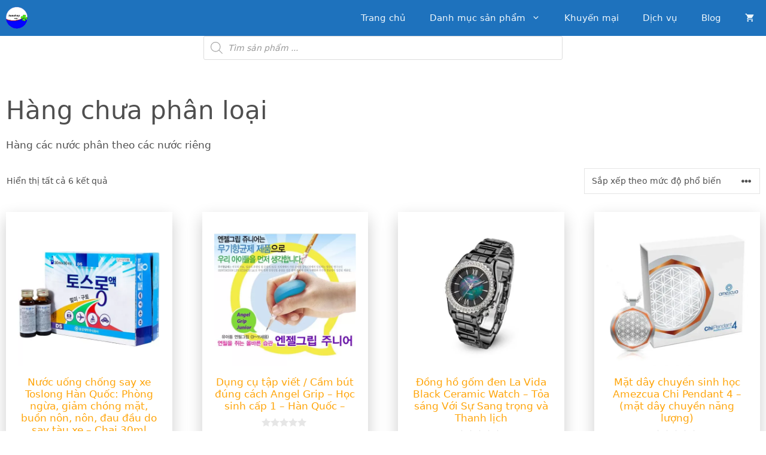

--- FILE ---
content_type: text/html; charset=UTF-8
request_url: https://hanshop.com.vn/hang-chua-phan-loai/
body_size: 23641
content:
<!DOCTYPE html>
<html lang="vi" prefix="og: https://ogp.me/ns#">
<head>
	<meta charset="UTF-8">
	<link rel="preload" href="https://hanshop.com.vn/wp-content/plugins/woocommerce/assets/fonts/WooCommerce.woff2" as="font" type="font/woff2" crossorigin="anonymous">
            <script>window.dataLayer = window.dataLayer || [];
            window.dataLayer.push({
              event: "view_item_list",
              ecommerce: {
                currency: "VND",
                items: [
    {
        "item_category": "Hàng chưa phân loại",
        "item_id": "wc_post_id_3423",
        "item_name": "Nước uống chống say xe Toslong Hàn Quốc: Phòng ngừa, giảm chóng mặt, buồn nôn, nôn, đau đầu do say tàu xe - Chai 30ml",
        "price": 21000,
        "quantity": 1
    },
    {
        "item_category": "Hàng chưa phân loại",
        "item_id": "wc_post_id_3343",
        "item_name": "Dụng cụ tập viết \/ Cầm bút đúng cách Angel Grip - Học sinh cấp 1 - Hàn Quốc -",
        "price": 80000,
        "quantity": 1
    }
]
              }
            });
            </script><meta name="viewport" content="width=device-width, initial-scale=1">
<!-- Tối ưu hóa công cụ tìm kiếm bởi Rank Math - https://rankmath.com/ -->
<title>Hàng chưa phân loại - hanshop.com.vn</title>
<meta name="description" content="Hàng các nước phân theo các nước riêng"/>
<meta name="robots" content="follow, index, max-snippet:-1, max-video-preview:-1, max-image-preview:large"/>
<link rel="canonical" href="https://hanshop.com.vn/hang-chua-phan-loai/" />
<meta property="og:locale" content="vi_VN" />
<meta property="og:type" content="article" />
<meta property="og:title" content="Hàng chưa phân loại - hanshop.com.vn" />
<meta property="og:description" content="Hàng các nước phân theo các nước riêng" />
<meta property="og:url" content="https://hanshop.com.vn/hang-chua-phan-loai/" />
<meta property="og:site_name" content="hanshop.com.vn" />
<meta property="og:image" content="https://hanshop.com.vn/wp-content/uploads/2020/02/cropped-logo-hanshop-tron.jpg" />
<meta property="og:image:secure_url" content="https://hanshop.com.vn/wp-content/uploads/2020/02/cropped-logo-hanshop-tron.jpg" />
<meta property="og:image:width" content="512" />
<meta property="og:image:height" content="512" />
<meta property="og:image:type" content="image/jpeg" />
<meta name="twitter:card" content="summary_large_image" />
<meta name="twitter:title" content="Hàng chưa phân loại - hanshop.com.vn" />
<meta name="twitter:description" content="Hàng các nước phân theo các nước riêng" />
<meta name="twitter:image" content="https://hanshop.com.vn/wp-content/uploads/2020/02/cropped-logo-hanshop-tron.jpg" />
<meta name="twitter:label1" content="Sản phẩm" />
<meta name="twitter:data1" content="6" />
<script type="application/ld+json" class="rank-math-schema">{"@context":"https://schema.org","@graph":[{"@type":"Organization","@id":"https://hanshop.com.vn/#organization","name":"H\u00e0ng nh\u1eadp kh\u1ea9u H\u00e0n Qu\u1ed1c"},{"@type":"WebSite","@id":"https://hanshop.com.vn/#website","url":"https://hanshop.com.vn","name":"H\u00e0ng nh\u1eadp kh\u1ea9u H\u00e0n Qu\u1ed1c","publisher":{"@id":"https://hanshop.com.vn/#organization"},"inLanguage":"vi"},{"@type":"BreadcrumbList","@id":"https://hanshop.com.vn/hang-chua-phan-loai/#breadcrumb","itemListElement":[{"@type":"ListItem","position":"1","item":{"@id":"https://hanshop.com.vn","name":"Trang ch\u1ee7"}},{"@type":"ListItem","position":"2","item":{"@id":"https://hanshop.com.vn/hang-chua-phan-loai/","name":"H\u00e0ng ch\u01b0a ph\u00e2n lo\u1ea1i"}}]},{"@type":"CollectionPage","@id":"https://hanshop.com.vn/hang-chua-phan-loai/#webpage","url":"https://hanshop.com.vn/hang-chua-phan-loai/","name":"H\u00e0ng ch\u01b0a ph\u00e2n lo\u1ea1i - hanshop.com.vn","isPartOf":{"@id":"https://hanshop.com.vn/#website"},"inLanguage":"vi","breadcrumb":{"@id":"https://hanshop.com.vn/hang-chua-phan-loai/#breadcrumb"}}]}</script>
<!-- /Plugin SEO WordPress Rank Math -->

<link rel='dns-prefetch' href='//use.fontawesome.com' />
<link rel='dns-prefetch' href='//www.googletagmanager.com' />
<link rel='dns-prefetch' href='//connect.facebook.net' />
<link rel="alternate" type="application/rss+xml" title="Dòng thông tin hanshop.com.vn &raquo;" href="https://hanshop.com.vn/feed/" />
<link rel="alternate" type="application/rss+xml" title="hanshop.com.vn &raquo; Dòng bình luận" href="https://hanshop.com.vn/comments/feed/" />
<link rel="alternate" type="application/rss+xml" title="Nguồn cấp hanshop.com.vn &raquo; Hàng chưa phân loại Danh mục" href="https://hanshop.com.vn/hang-chua-phan-loai/feed/" />
<style id='wp-img-auto-sizes-contain-inline-css'>
img:is([sizes=auto i],[sizes^="auto," i]){contain-intrinsic-size:3000px 1500px}
/*# sourceURL=wp-img-auto-sizes-contain-inline-css */
</style>
<link data-optimized="2" rel="stylesheet" href="https://hanshop.com.vn/wp-content/litespeed/css/bbc496f77982236b0fe20cfa6909a214.css?ver=d5fc1" />

<style id='wp-block-heading-inline-css'>
h1:where(.wp-block-heading).has-background,h2:where(.wp-block-heading).has-background,h3:where(.wp-block-heading).has-background,h4:where(.wp-block-heading).has-background,h5:where(.wp-block-heading).has-background,h6:where(.wp-block-heading).has-background{padding:1.25em 2.375em}h1.has-text-align-left[style*=writing-mode]:where([style*=vertical-lr]),h1.has-text-align-right[style*=writing-mode]:where([style*=vertical-rl]),h2.has-text-align-left[style*=writing-mode]:where([style*=vertical-lr]),h2.has-text-align-right[style*=writing-mode]:where([style*=vertical-rl]),h3.has-text-align-left[style*=writing-mode]:where([style*=vertical-lr]),h3.has-text-align-right[style*=writing-mode]:where([style*=vertical-rl]),h4.has-text-align-left[style*=writing-mode]:where([style*=vertical-lr]),h4.has-text-align-right[style*=writing-mode]:where([style*=vertical-rl]),h5.has-text-align-left[style*=writing-mode]:where([style*=vertical-lr]),h5.has-text-align-right[style*=writing-mode]:where([style*=vertical-rl]),h6.has-text-align-left[style*=writing-mode]:where([style*=vertical-lr]),h6.has-text-align-right[style*=writing-mode]:where([style*=vertical-rl]){rotate:180deg}
/*# sourceURL=https://hanshop.com.vn/wp-includes/blocks/heading/style.min.css */
</style>
<style id='wp-block-list-inline-css'>
ol,ul{box-sizing:border-box}:root :where(.wp-block-list.has-background){padding:1.25em 2.375em}
/*# sourceURL=https://hanshop.com.vn/wp-includes/blocks/list/style.min.css */
</style>
<style id='global-styles-inline-css'>
:root{--wp--preset--aspect-ratio--square: 1;--wp--preset--aspect-ratio--4-3: 4/3;--wp--preset--aspect-ratio--3-4: 3/4;--wp--preset--aspect-ratio--3-2: 3/2;--wp--preset--aspect-ratio--2-3: 2/3;--wp--preset--aspect-ratio--16-9: 16/9;--wp--preset--aspect-ratio--9-16: 9/16;--wp--preset--color--black: #000000;--wp--preset--color--cyan-bluish-gray: #abb8c3;--wp--preset--color--white: #ffffff;--wp--preset--color--pale-pink: #f78da7;--wp--preset--color--vivid-red: #cf2e2e;--wp--preset--color--luminous-vivid-orange: #ff6900;--wp--preset--color--luminous-vivid-amber: #fcb900;--wp--preset--color--light-green-cyan: #7bdcb5;--wp--preset--color--vivid-green-cyan: #00d084;--wp--preset--color--pale-cyan-blue: #8ed1fc;--wp--preset--color--vivid-cyan-blue: #0693e3;--wp--preset--color--vivid-purple: #9b51e0;--wp--preset--color--contrast: var(--contrast);--wp--preset--color--contrast-2: var(--contrast-2);--wp--preset--color--contrast-3: var(--contrast-3);--wp--preset--color--base: var(--base);--wp--preset--color--base-2: var(--base-2);--wp--preset--color--base-3: var(--base-3);--wp--preset--color--accent: var(--accent);--wp--preset--gradient--vivid-cyan-blue-to-vivid-purple: linear-gradient(135deg,rgb(6,147,227) 0%,rgb(155,81,224) 100%);--wp--preset--gradient--light-green-cyan-to-vivid-green-cyan: linear-gradient(135deg,rgb(122,220,180) 0%,rgb(0,208,130) 100%);--wp--preset--gradient--luminous-vivid-amber-to-luminous-vivid-orange: linear-gradient(135deg,rgb(252,185,0) 0%,rgb(255,105,0) 100%);--wp--preset--gradient--luminous-vivid-orange-to-vivid-red: linear-gradient(135deg,rgb(255,105,0) 0%,rgb(207,46,46) 100%);--wp--preset--gradient--very-light-gray-to-cyan-bluish-gray: linear-gradient(135deg,rgb(238,238,238) 0%,rgb(169,184,195) 100%);--wp--preset--gradient--cool-to-warm-spectrum: linear-gradient(135deg,rgb(74,234,220) 0%,rgb(151,120,209) 20%,rgb(207,42,186) 40%,rgb(238,44,130) 60%,rgb(251,105,98) 80%,rgb(254,248,76) 100%);--wp--preset--gradient--blush-light-purple: linear-gradient(135deg,rgb(255,206,236) 0%,rgb(152,150,240) 100%);--wp--preset--gradient--blush-bordeaux: linear-gradient(135deg,rgb(254,205,165) 0%,rgb(254,45,45) 50%,rgb(107,0,62) 100%);--wp--preset--gradient--luminous-dusk: linear-gradient(135deg,rgb(255,203,112) 0%,rgb(199,81,192) 50%,rgb(65,88,208) 100%);--wp--preset--gradient--pale-ocean: linear-gradient(135deg,rgb(255,245,203) 0%,rgb(182,227,212) 50%,rgb(51,167,181) 100%);--wp--preset--gradient--electric-grass: linear-gradient(135deg,rgb(202,248,128) 0%,rgb(113,206,126) 100%);--wp--preset--gradient--midnight: linear-gradient(135deg,rgb(2,3,129) 0%,rgb(40,116,252) 100%);--wp--preset--font-size--small: 13px;--wp--preset--font-size--medium: 20px;--wp--preset--font-size--large: 36px;--wp--preset--font-size--x-large: 42px;--wp--preset--spacing--20: 0.44rem;--wp--preset--spacing--30: 0.67rem;--wp--preset--spacing--40: 1rem;--wp--preset--spacing--50: 1.5rem;--wp--preset--spacing--60: 2.25rem;--wp--preset--spacing--70: 3.38rem;--wp--preset--spacing--80: 5.06rem;--wp--preset--shadow--natural: 6px 6px 9px rgba(0, 0, 0, 0.2);--wp--preset--shadow--deep: 12px 12px 50px rgba(0, 0, 0, 0.4);--wp--preset--shadow--sharp: 6px 6px 0px rgba(0, 0, 0, 0.2);--wp--preset--shadow--outlined: 6px 6px 0px -3px rgb(255, 255, 255), 6px 6px rgb(0, 0, 0);--wp--preset--shadow--crisp: 6px 6px 0px rgb(0, 0, 0);}:where(.is-layout-flex){gap: 0.5em;}:where(.is-layout-grid){gap: 0.5em;}body .is-layout-flex{display: flex;}.is-layout-flex{flex-wrap: wrap;align-items: center;}.is-layout-flex > :is(*, div){margin: 0;}body .is-layout-grid{display: grid;}.is-layout-grid > :is(*, div){margin: 0;}:where(.wp-block-columns.is-layout-flex){gap: 2em;}:where(.wp-block-columns.is-layout-grid){gap: 2em;}:where(.wp-block-post-template.is-layout-flex){gap: 1.25em;}:where(.wp-block-post-template.is-layout-grid){gap: 1.25em;}.has-black-color{color: var(--wp--preset--color--black) !important;}.has-cyan-bluish-gray-color{color: var(--wp--preset--color--cyan-bluish-gray) !important;}.has-white-color{color: var(--wp--preset--color--white) !important;}.has-pale-pink-color{color: var(--wp--preset--color--pale-pink) !important;}.has-vivid-red-color{color: var(--wp--preset--color--vivid-red) !important;}.has-luminous-vivid-orange-color{color: var(--wp--preset--color--luminous-vivid-orange) !important;}.has-luminous-vivid-amber-color{color: var(--wp--preset--color--luminous-vivid-amber) !important;}.has-light-green-cyan-color{color: var(--wp--preset--color--light-green-cyan) !important;}.has-vivid-green-cyan-color{color: var(--wp--preset--color--vivid-green-cyan) !important;}.has-pale-cyan-blue-color{color: var(--wp--preset--color--pale-cyan-blue) !important;}.has-vivid-cyan-blue-color{color: var(--wp--preset--color--vivid-cyan-blue) !important;}.has-vivid-purple-color{color: var(--wp--preset--color--vivid-purple) !important;}.has-black-background-color{background-color: var(--wp--preset--color--black) !important;}.has-cyan-bluish-gray-background-color{background-color: var(--wp--preset--color--cyan-bluish-gray) !important;}.has-white-background-color{background-color: var(--wp--preset--color--white) !important;}.has-pale-pink-background-color{background-color: var(--wp--preset--color--pale-pink) !important;}.has-vivid-red-background-color{background-color: var(--wp--preset--color--vivid-red) !important;}.has-luminous-vivid-orange-background-color{background-color: var(--wp--preset--color--luminous-vivid-orange) !important;}.has-luminous-vivid-amber-background-color{background-color: var(--wp--preset--color--luminous-vivid-amber) !important;}.has-light-green-cyan-background-color{background-color: var(--wp--preset--color--light-green-cyan) !important;}.has-vivid-green-cyan-background-color{background-color: var(--wp--preset--color--vivid-green-cyan) !important;}.has-pale-cyan-blue-background-color{background-color: var(--wp--preset--color--pale-cyan-blue) !important;}.has-vivid-cyan-blue-background-color{background-color: var(--wp--preset--color--vivid-cyan-blue) !important;}.has-vivid-purple-background-color{background-color: var(--wp--preset--color--vivid-purple) !important;}.has-black-border-color{border-color: var(--wp--preset--color--black) !important;}.has-cyan-bluish-gray-border-color{border-color: var(--wp--preset--color--cyan-bluish-gray) !important;}.has-white-border-color{border-color: var(--wp--preset--color--white) !important;}.has-pale-pink-border-color{border-color: var(--wp--preset--color--pale-pink) !important;}.has-vivid-red-border-color{border-color: var(--wp--preset--color--vivid-red) !important;}.has-luminous-vivid-orange-border-color{border-color: var(--wp--preset--color--luminous-vivid-orange) !important;}.has-luminous-vivid-amber-border-color{border-color: var(--wp--preset--color--luminous-vivid-amber) !important;}.has-light-green-cyan-border-color{border-color: var(--wp--preset--color--light-green-cyan) !important;}.has-vivid-green-cyan-border-color{border-color: var(--wp--preset--color--vivid-green-cyan) !important;}.has-pale-cyan-blue-border-color{border-color: var(--wp--preset--color--pale-cyan-blue) !important;}.has-vivid-cyan-blue-border-color{border-color: var(--wp--preset--color--vivid-cyan-blue) !important;}.has-vivid-purple-border-color{border-color: var(--wp--preset--color--vivid-purple) !important;}.has-vivid-cyan-blue-to-vivid-purple-gradient-background{background: var(--wp--preset--gradient--vivid-cyan-blue-to-vivid-purple) !important;}.has-light-green-cyan-to-vivid-green-cyan-gradient-background{background: var(--wp--preset--gradient--light-green-cyan-to-vivid-green-cyan) !important;}.has-luminous-vivid-amber-to-luminous-vivid-orange-gradient-background{background: var(--wp--preset--gradient--luminous-vivid-amber-to-luminous-vivid-orange) !important;}.has-luminous-vivid-orange-to-vivid-red-gradient-background{background: var(--wp--preset--gradient--luminous-vivid-orange-to-vivid-red) !important;}.has-very-light-gray-to-cyan-bluish-gray-gradient-background{background: var(--wp--preset--gradient--very-light-gray-to-cyan-bluish-gray) !important;}.has-cool-to-warm-spectrum-gradient-background{background: var(--wp--preset--gradient--cool-to-warm-spectrum) !important;}.has-blush-light-purple-gradient-background{background: var(--wp--preset--gradient--blush-light-purple) !important;}.has-blush-bordeaux-gradient-background{background: var(--wp--preset--gradient--blush-bordeaux) !important;}.has-luminous-dusk-gradient-background{background: var(--wp--preset--gradient--luminous-dusk) !important;}.has-pale-ocean-gradient-background{background: var(--wp--preset--gradient--pale-ocean) !important;}.has-electric-grass-gradient-background{background: var(--wp--preset--gradient--electric-grass) !important;}.has-midnight-gradient-background{background: var(--wp--preset--gradient--midnight) !important;}.has-small-font-size{font-size: var(--wp--preset--font-size--small) !important;}.has-medium-font-size{font-size: var(--wp--preset--font-size--medium) !important;}.has-large-font-size{font-size: var(--wp--preset--font-size--large) !important;}.has-x-large-font-size{font-size: var(--wp--preset--font-size--x-large) !important;}
/*# sourceURL=global-styles-inline-css */
</style>

<style id='classic-theme-styles-inline-css'>
/*! This file is auto-generated */
.wp-block-button__link{color:#fff;background-color:#32373c;border-radius:9999px;box-shadow:none;text-decoration:none;padding:calc(.667em + 2px) calc(1.333em + 2px);font-size:1.125em}.wp-block-file__button{background:#32373c;color:#fff;text-decoration:none}
/*# sourceURL=/wp-includes/css/classic-themes.min.css */
</style>
<style id='font-awesome-svg-styles-default-inline-css'>
.svg-inline--fa {
  display: inline-block;
  height: 1em;
  overflow: visible;
  vertical-align: -.125em;
}
/*# sourceURL=font-awesome-svg-styles-default-inline-css */
</style>

<style id='font-awesome-svg-styles-inline-css'>
   .wp-block-font-awesome-icon svg::before,
   .wp-rich-text-font-awesome-icon svg::before {content: unset;}
/*# sourceURL=font-awesome-svg-styles-inline-css */
</style>



<style id='woocommerce-inline-inline-css'>
.woocommerce form .form-row .required { visibility: visible; }
/*# sourceURL=woocommerce-inline-inline-css */
</style>


<style id='generate-style-inline-css'>
body{background-color:#ffffff;color:#4f4f4f;}a{color:#1e73be;}a:hover, a:focus, a:active{color:#000000;}body .grid-container{max-width:1300px;}.wp-block-group__inner-container{max-width:1300px;margin-left:auto;margin-right:auto;}.site-header .header-image{width:125px;}:root{--contrast:#222222;--contrast-2:#575760;--contrast-3:#b2b2be;--base:#f0f0f0;--base-2:#f7f8f9;--base-3:#ffffff;--accent:#1e73be;}:root .has-contrast-color{color:var(--contrast);}:root .has-contrast-background-color{background-color:var(--contrast);}:root .has-contrast-2-color{color:var(--contrast-2);}:root .has-contrast-2-background-color{background-color:var(--contrast-2);}:root .has-contrast-3-color{color:var(--contrast-3);}:root .has-contrast-3-background-color{background-color:var(--contrast-3);}:root .has-base-color{color:var(--base);}:root .has-base-background-color{background-color:var(--base);}:root .has-base-2-color{color:var(--base-2);}:root .has-base-2-background-color{background-color:var(--base-2);}:root .has-base-3-color{color:var(--base-3);}:root .has-base-3-background-color{background-color:var(--base-3);}:root .has-accent-color{color:var(--accent);}:root .has-accent-background-color{background-color:var(--accent);}.top-bar{background-color:#636363;color:#ffffff;}.top-bar a{color:#ffffff;}.top-bar a:hover{color:#303030;}.site-header{background-color:#ffffff;color:#3a3a3a;}.site-header a{color:#3a3a3a;}.main-title a,.main-title a:hover{color:#ffffff;}.site-description{color:#757575;}.main-navigation,.main-navigation ul ul{background-color:#1e72bd;}.main-navigation .main-nav ul li a, .main-navigation .menu-toggle, .main-navigation .menu-bar-items{color:#eff7fc;}.main-navigation .main-nav ul li:not([class*="current-menu-"]):hover > a, .main-navigation .main-nav ul li:not([class*="current-menu-"]):focus > a, .main-navigation .main-nav ul li.sfHover:not([class*="current-menu-"]) > a, .main-navigation .menu-bar-item:hover > a, .main-navigation .menu-bar-item.sfHover > a{color:#ffffff;background-color:#e59437;}button.menu-toggle:hover,button.menu-toggle:focus,.main-navigation .mobile-bar-items a,.main-navigation .mobile-bar-items a:hover,.main-navigation .mobile-bar-items a:focus{color:#eff7fc;}.main-navigation .main-nav ul li[class*="current-menu-"] > a{color:#efefef;background-color:#1e72bd;}.navigation-search input[type="search"],.navigation-search input[type="search"]:active, .navigation-search input[type="search"]:focus, .main-navigation .main-nav ul li.search-item.active > a, .main-navigation .menu-bar-items .search-item.active > a{color:#ffffff;background-color:#e59437;}.main-navigation ul ul{background-color:#128735;}.main-navigation .main-nav ul ul li a{color:#ffffff;}.main-navigation .main-nav ul ul li:not([class*="current-menu-"]):hover > a,.main-navigation .main-nav ul ul li:not([class*="current-menu-"]):focus > a, .main-navigation .main-nav ul ul li.sfHover:not([class*="current-menu-"]) > a{color:#ffffff;background-color:#4f4f4f;}.main-navigation .main-nav ul ul li[class*="current-menu-"] > a{color:#ffffff;background-color:#4f4f4f;}.separate-containers .inside-article, .separate-containers .comments-area, .separate-containers .page-header, .one-container .container, .separate-containers .paging-navigation, .inside-page-header{background-color:#ffffff;}.inside-article a,.paging-navigation a,.comments-area a,.page-header a{color:#ffa50a;}.inside-article a:hover,.paging-navigation a:hover,.comments-area a:hover,.page-header a:hover{color:#ff6f00;}.entry-meta{color:#595959;}.entry-meta a{color:#595959;}.entry-meta a:hover{color:#1e73be;}.sidebar .widget{background-color:#ffffff;}.sidebar .widget .widget-title{color:#000000;}.footer-widgets{color:#cedbff;background-color:#1e72bd;}.footer-widgets a{color:#ade6ff;}.footer-widgets a:hover{color:#e59437;}.footer-widgets .widget-title{color:#ffffff;}.site-info{color:#b5d5ff;background-color:#1e72bd;}.site-info a{color:#ffffff;}.site-info a:hover{color:#606060;}.footer-bar .widget_nav_menu .current-menu-item a{color:#606060;}input[type="text"],input[type="email"],input[type="url"],input[type="password"],input[type="search"],input[type="tel"],input[type="number"],textarea,select{color:#666666;background-color:#fafafa;border-color:#cccccc;}input[type="text"]:focus,input[type="email"]:focus,input[type="url"]:focus,input[type="password"]:focus,input[type="search"]:focus,input[type="tel"]:focus,input[type="number"]:focus,textarea:focus,select:focus{color:#666666;background-color:#ffffff;border-color:#bfbfbf;}button,html input[type="button"],input[type="reset"],input[type="submit"],a.button,a.wp-block-button__link:not(.has-background){color:#ffffff;background-color:#1e72bd;}button:hover,html input[type="button"]:hover,input[type="reset"]:hover,input[type="submit"]:hover,a.button:hover,button:focus,html input[type="button"]:focus,input[type="reset"]:focus,input[type="submit"]:focus,a.button:focus,a.wp-block-button__link:not(.has-background):active,a.wp-block-button__link:not(.has-background):focus,a.wp-block-button__link:not(.has-background):hover{color:#ffffff;background-color:#3f3f3f;}a.generate-back-to-top{background-color:rgba( 0,0,0,0.4 );color:#ffffff;}a.generate-back-to-top:hover,a.generate-back-to-top:focus{background-color:rgba( 0,0,0,0.6 );color:#ffffff;}:root{--gp-search-modal-bg-color:var(--base-3);--gp-search-modal-text-color:var(--contrast);--gp-search-modal-overlay-bg-color:rgba(0,0,0,0.2);}@media (max-width: 768px){.main-navigation .menu-bar-item:hover > a, .main-navigation .menu-bar-item.sfHover > a{background:none;color:#eff7fc;}}.inside-top-bar{padding:10px;}.inside-header{padding:40px;}.separate-containers .inside-article, .separate-containers .comments-area, .separate-containers .page-header, .separate-containers .paging-navigation, .one-container .site-content, .inside-page-header{padding:40px 10px 40px 10px;}.site-main .wp-block-group__inner-container{padding:40px 10px 40px 10px;}.entry-content .alignwide, body:not(.no-sidebar) .entry-content .alignfull{margin-left:-10px;width:calc(100% + 20px);max-width:calc(100% + 20px);}.one-container.right-sidebar .site-main,.one-container.both-right .site-main{margin-right:10px;}.one-container.left-sidebar .site-main,.one-container.both-left .site-main{margin-left:10px;}.one-container.both-sidebars .site-main{margin:0px 10px 0px 10px;}.rtl .menu-item-has-children .dropdown-menu-toggle{padding-left:20px;}.rtl .main-navigation .main-nav ul li.menu-item-has-children > a{padding-right:20px;}.site-info{padding:20px;}@media (max-width:768px){.separate-containers .inside-article, .separate-containers .comments-area, .separate-containers .page-header, .separate-containers .paging-navigation, .one-container .site-content, .inside-page-header{padding:30px 7px 30px 5px;}.site-main .wp-block-group__inner-container{padding:30px 7px 30px 5px;}.site-info{padding-right:10px;padding-left:10px;}.entry-content .alignwide, body:not(.no-sidebar) .entry-content .alignfull{margin-left:-5px;width:calc(100% + 12px);max-width:calc(100% + 12px);}}.one-container .sidebar .widget{padding:0px;}/* End cached CSS */@media (max-width: 768px){.main-navigation .menu-toggle,.main-navigation .mobile-bar-items,.sidebar-nav-mobile:not(#sticky-placeholder){display:block;}.main-navigation ul,.gen-sidebar-nav{display:none;}[class*="nav-float-"] .site-header .inside-header > *{float:none;clear:both;}}
.dynamic-author-image-rounded{border-radius:100%;}.dynamic-featured-image, .dynamic-author-image{vertical-align:middle;}.one-container.blog .dynamic-content-template:not(:last-child), .one-container.archive .dynamic-content-template:not(:last-child){padding-bottom:0px;}.dynamic-entry-excerpt > p:last-child{margin-bottom:0px;}
.main-navigation.toggled .main-nav > ul{background-color: #1e72bd}
/*# sourceURL=generate-style-inline-css */
</style>

<link rel='stylesheet' id='font-awesome-official-css' href='https://use.fontawesome.com/releases/v7.1.0/css/all.css' media='all' integrity="sha384-YgSbYtJcfPnMV/aJ0UdQk84ctht/ckX0MrfQwxOhw43RMBw2WSaDSMVh4gQwLdE4" crossorigin="anonymous" />
<style id='generateblocks-inline-css'>
.gb-grid-wrapper-fec1a5df{display:flex;flex-wrap:wrap;}.gb-grid-wrapper-fec1a5df > .gb-grid-column{box-sizing:border-box;}.gb-grid-wrapper-2049dca5{display:flex;flex-wrap:wrap;}.gb-grid-wrapper-2049dca5 > .gb-grid-column{box-sizing:border-box;}.gb-grid-wrapper-fb9891c0{display:flex;flex-wrap:wrap;}.gb-grid-wrapper-fb9891c0 > .gb-grid-column{box-sizing:border-box;}.gb-grid-wrapper > .gb-grid-column-87cd0d9c{width:100%;}.gb-grid-wrapper > .gb-grid-column-87cd0d9c > .gb-container{display:flex;flex-direction:column;height:100%;}.gb-grid-wrapper > .gb-grid-column-a02b5174{width:25%;}.gb-grid-wrapper > .gb-grid-column-a02b5174 > .gb-container{display:flex;flex-direction:column;height:100%;}.gb-grid-wrapper > .gb-grid-column-4e556dc2{width:75%;}.gb-grid-wrapper > .gb-grid-column-4e556dc2 > .gb-container{display:flex;flex-direction:column;height:100%;}.gb-container-7e2ec240{background-color:#143e65;color:var(--base-3);}.gb-container-7e2ec240 > .gb-inside-container{max-width:1300px;margin-left:auto;margin-right:auto;}.gb-container-7e2ec240 a{color:var(--base-3);}.gb-grid-wrapper > .gb-grid-column-7e2ec240 > .gb-container{display:flex;flex-direction:column;height:100%;}.gb-grid-wrapper > .gb-grid-column-b3fbffc6{width:33.33%;}.gb-grid-wrapper > .gb-grid-column-b3fbffc6 > .gb-container{display:flex;flex-direction:column;height:100%;}.gb-grid-wrapper > .gb-grid-column-90aaef53{width:33.33%;}.gb-grid-wrapper > .gb-grid-column-90aaef53 > .gb-container{display:flex;flex-direction:column;height:100%;}.gb-grid-wrapper > .gb-grid-column-2bc89a69{width:33.33%;}.gb-grid-wrapper > .gb-grid-column-2bc89a69 > .gb-container{display:flex;flex-direction:column;height:100%;}.gb-image-f47fc509{vertical-align:middle;}.gb-image-b4c194e6{vertical-align:middle;}.gb-image-24c57599{vertical-align:middle;}.gb-image-34c9e030{vertical-align:middle;}@media (max-width: 767px) {.gb-grid-wrapper > .gb-grid-column-a02b5174{width:100%;}.gb-grid-wrapper > .gb-grid-column-4e556dc2{width:100%;}.gb-grid-wrapper > .gb-grid-column-b3fbffc6{width:33.33%;}.gb-grid-wrapper > .gb-grid-column-90aaef53{width:33.33%;}.gb-grid-wrapper > .gb-grid-column-2bc89a69{width:33.33%;}}:root{--gb-container-width:1300px;}.gb-container .wp-block-image img{vertical-align:middle;}.gb-grid-wrapper .wp-block-image{margin-bottom:0;}.gb-highlight{background:none;}.gb-shape{line-height:0;}
/*# sourceURL=generateblocks-inline-css */
</style>


<style id='generate-navigation-branding-inline-css'>
@media (max-width: 768px){.site-header, #site-navigation, #sticky-navigation{display:none !important;opacity:0.0;}#mobile-header{display:block !important;width:100% !important;}#mobile-header .main-nav > ul{display:none;}#mobile-header.toggled .main-nav > ul, #mobile-header .menu-toggle, #mobile-header .mobile-bar-items{display:block;}#mobile-header .main-nav{-ms-flex:0 0 100%;flex:0 0 100%;-webkit-box-ordinal-group:5;-ms-flex-order:4;order:4;}}.navigation-branding img, .site-logo.mobile-header-logo img{height:60px;width:auto;}.navigation-branding .main-title{line-height:60px;}@media (max-width: 1310px){#site-navigation .navigation-branding, #sticky-navigation .navigation-branding{margin-left:10px;}}@media (max-width: 768px){.main-navigation:not(.slideout-navigation) .main-nav{-ms-flex:0 0 100%;flex:0 0 100%;}.main-navigation:not(.slideout-navigation) .inside-navigation{-ms-flex-wrap:wrap;flex-wrap:wrap;display:-webkit-box;display:-ms-flexbox;display:flex;}.nav-aligned-center .navigation-branding, .nav-aligned-left .navigation-branding{margin-right:auto;}.nav-aligned-center  .main-navigation.has-branding:not(.slideout-navigation) .inside-navigation .main-nav,.nav-aligned-center  .main-navigation.has-sticky-branding.navigation-stick .inside-navigation .main-nav,.nav-aligned-left  .main-navigation.has-branding:not(.slideout-navigation) .inside-navigation .main-nav,.nav-aligned-left  .main-navigation.has-sticky-branding.navigation-stick .inside-navigation .main-nav{margin-right:0px;}}
/*# sourceURL=generate-navigation-branding-inline-css */
</style>

<style id='generate-woocommerce-inline-css'>
.woocommerce #respond input#submit, .woocommerce a.button, .woocommerce button.button, .woocommerce input.button, .wc-block-components-button{color:#ffffff;background-color:#1e72bd;text-decoration:none;}.woocommerce #respond input#submit:hover, .woocommerce a.button:hover, .woocommerce button.button:hover, .woocommerce input.button:hover, .wc-block-components-button:hover{color:#ffffff;background-color:#3f3f3f;}.woocommerce #respond input#submit.alt, .woocommerce a.button.alt, .woocommerce button.button.alt, .woocommerce input.button.alt, .woocommerce #respond input#submit.alt.disabled, .woocommerce #respond input#submit.alt.disabled:hover, .woocommerce #respond input#submit.alt:disabled, .woocommerce #respond input#submit.alt:disabled:hover, .woocommerce #respond input#submit.alt:disabled[disabled], .woocommerce #respond input#submit.alt:disabled[disabled]:hover, .woocommerce a.button.alt.disabled, .woocommerce a.button.alt.disabled:hover, .woocommerce a.button.alt:disabled, .woocommerce a.button.alt:disabled:hover, .woocommerce a.button.alt:disabled[disabled], .woocommerce a.button.alt:disabled[disabled]:hover, .woocommerce button.button.alt.disabled, .woocommerce button.button.alt.disabled:hover, .woocommerce button.button.alt:disabled, .woocommerce button.button.alt:disabled:hover, .woocommerce button.button.alt:disabled[disabled], .woocommerce button.button.alt:disabled[disabled]:hover, .woocommerce input.button.alt.disabled, .woocommerce input.button.alt.disabled:hover, .woocommerce input.button.alt:disabled, .woocommerce input.button.alt:disabled:hover, .woocommerce input.button.alt:disabled[disabled], .woocommerce input.button.alt:disabled[disabled]:hover{color:#ffffff;background-color:#1e73be;}.woocommerce #respond input#submit.alt:hover, .woocommerce a.button.alt:hover, .woocommerce button.button.alt:hover, .woocommerce input.button.alt:hover{color:#ffffff;background-color:#377fbf;}button.wc-block-components-panel__button{font-size:inherit;}.woocommerce .star-rating span:before, .woocommerce p.stars:hover a::before{color:#ffa200;}.woocommerce span.onsale{background-color:#222222;color:#ffffff;}.woocommerce ul.products li.product .price, .woocommerce div.product p.price{color:#222222;}.woocommerce div.product .woocommerce-tabs ul.tabs li a{color:#222222;}.woocommerce div.product .woocommerce-tabs ul.tabs li a:hover, .woocommerce div.product .woocommerce-tabs ul.tabs li.active a{color:#1e73be;}.woocommerce-message{background-color:#0b9444;color:#ffffff;}div.woocommerce-message a.button, div.woocommerce-message a.button:focus, div.woocommerce-message a.button:hover, div.woocommerce-message a, div.woocommerce-message a:focus, div.woocommerce-message a:hover{color:#ffffff;}.woocommerce-info{background-color:#1e73be;color:#ffffff;}div.woocommerce-info a.button, div.woocommerce-info a.button:focus, div.woocommerce-info a.button:hover, div.woocommerce-info a, div.woocommerce-info a:focus, div.woocommerce-info a:hover{color:#ffffff;}.woocommerce-error{background-color:#e8626d;color:#ffffff;}div.woocommerce-error a.button, div.woocommerce-error a.button:focus, div.woocommerce-error a.button:hover, div.woocommerce-error a, div.woocommerce-error a:focus, div.woocommerce-error a:hover{color:#ffffff;}.woocommerce-product-details__short-description{color:#4f4f4f;}#wc-mini-cart{background-color:#ffffff;color:#000000;}#wc-mini-cart a:not(.button), #wc-mini-cart a.remove{color:#000000;}#wc-mini-cart .button{color:#ffffff;}#wc-mini-cart .button:hover, #wc-mini-cart .button:focus, #wc-mini-cart .button:active{color:#ffffff;}.woocommerce #content div.product div.images, .woocommerce div.product div.images, .woocommerce-page #content div.product div.images, .woocommerce-page div.product div.images{width:45%;}.add-to-cart-panel{background-color:#ffffff;color:#000000;}.add-to-cart-panel a:not(.button){color:#000000;}.woocommerce .widget_price_filter .price_slider_wrapper .ui-widget-content{background-color:#dddddd;}.woocommerce .widget_price_filter .ui-slider .ui-slider-range, .woocommerce .widget_price_filter .ui-slider .ui-slider-handle{background-color:#666666;}.woocommerce-MyAccount-navigation li.is-active a:after, a.button.wc-forward:after{display:none;}#payment .payment_methods>.wc_payment_method>label:before{font-family:WooCommerce;content:"\e039";}#payment .payment_methods li.wc_payment_method>input[type=radio]:first-child:checked+label:before{content:"\e03c";}.woocommerce-ordering:after{font-family:WooCommerce;content:"\e00f";}.wc-columns-container .products, .woocommerce .related ul.products, .woocommerce .up-sells ul.products{grid-gap:50px;}@media (max-width: 1024px){.woocommerce .wc-columns-container.wc-tablet-columns-2 .products{-ms-grid-columns:(1fr)[2];grid-template-columns:repeat(2, 1fr);}.wc-related-upsell-tablet-columns-2 .related ul.products, .wc-related-upsell-tablet-columns-2 .up-sells ul.products{-ms-grid-columns:(1fr)[2];grid-template-columns:repeat(2, 1fr);}}@media (max-width:768px){.add-to-cart-panel .continue-shopping{background-color:#ffffff;}.woocommerce #content div.product div.images,.woocommerce div.product div.images,.woocommerce-page #content div.product div.images,.woocommerce-page div.product div.images{width:100%;}}@media (max-width: 768px){.mobile-bar-items + .menu-toggle{text-align:left;}nav.toggled .main-nav li.wc-menu-item{display:none !important;}body.nav-search-enabled .wc-menu-cart-activated:not(#mobile-header) .mobile-bar-items{float:right;position:relative;}.nav-search-enabled .wc-menu-cart-activated:not(#mobile-header) .menu-toggle{float:left;width:auto;}.mobile-bar-items.wc-mobile-cart-items{z-index:1;}}
/*# sourceURL=generate-woocommerce-inline-css */
</style>

<link rel='stylesheet' id='font-awesome-official-v4shim-css' href='https://use.fontawesome.com/releases/v7.1.0/css/v4-shims.css' media='all' integrity="sha384-x7gY7KtJtebXMA+u0+29uPlUOz4p7j98RqgzQi1GfRXoi2lLDwinWvWfqWmlDB/i" crossorigin="anonymous" />
<script src="https://hanshop.com.vn/wp-includes/js/jquery/jquery.min.js" id="jquery-core-js"></script>
<script data-optimized="1" src="https://hanshop.com.vn/wp-content/litespeed/js/afba7c6b37d9cc8ce9f3628f0521876c.js?ver=1876c" id="wc-jquery-blockui-js" defer data-wp-strategy="defer"></script>
<script id="wc-add-to-cart-js-extra">
var wc_add_to_cart_params = {"ajax_url":"/wp-admin/admin-ajax.php","wc_ajax_url":"/?wc-ajax=%%endpoint%%","i18n_view_cart":"Xem gi\u1ecf h\u00e0ng","cart_url":"https://hanshop.com.vn/cart-2/","is_cart":"","cart_redirect_after_add":"no"};
//# sourceURL=wc-add-to-cart-js-extra
</script>
<script data-optimized="1" src="https://hanshop.com.vn/wp-content/litespeed/js/487f208cc611be26920e694502ac1543.js?ver=c1543" id="wc-add-to-cart-js" defer data-wp-strategy="defer"></script>
<script data-optimized="1" src="https://hanshop.com.vn/wp-content/litespeed/js/81006b3d21849cae10ced3ab2af8a122.js?ver=8a122" id="wc-js-cookie-js" defer data-wp-strategy="defer"></script>
<script id="woocommerce-js-extra">
var woocommerce_params = {"ajax_url":"/wp-admin/admin-ajax.php","wc_ajax_url":"/?wc-ajax=%%endpoint%%","i18n_password_show":"Hi\u1ec3n th\u1ecb m\u1eadt kh\u1ea9u","i18n_password_hide":"\u1ea8n m\u1eadt kh\u1ea9u"};
//# sourceURL=woocommerce-js-extra
</script>
<script data-optimized="1" src="https://hanshop.com.vn/wp-content/litespeed/js/e8d747e1e36ae409b88b4ff33e5a77ab.js?ver=a77ab" id="woocommerce-js" defer data-wp-strategy="defer"></script>
<link rel="https://api.w.org/" href="https://hanshop.com.vn/wp-json/" /><link rel="alternate" title="JSON" type="application/json" href="https://hanshop.com.vn/wp-json/wp/v2/product_cat/24" /><link rel="EditURI" type="application/rsd+xml" title="RSD" href="https://hanshop.com.vn/xmlrpc.php?rsd" />
<meta name="generator" content="WordPress 6.9" />
		<style>
			.dgwt-wcas-ico-magnifier,.dgwt-wcas-ico-magnifier-handler{max-width:20px}.dgwt-wcas-search-wrapp{max-width:600px}		</style>
			<noscript><style>.woocommerce-product-gallery{ opacity: 1 !important; }</style></noscript>
	<!-- Google Tag Manager -->
<script>(function(w,d,s,l,i){w[l]=w[l]||[];w[l].push({'gtm.start':
new Date().getTime(),event:'gtm.js'});var f=d.getElementsByTagName(s)[0],
j=d.createElement(s),dl=l!='dataLayer'?'&l='+l:'';j.async=true;j.src=
'https://www.googletagmanager.com/gtm.js?id='+i+dl;f.parentNode.insertBefore(j,f);
})(window,document,'script','dataLayer','GTM-WJ385WZM');</script>
<!-- End Google Tag Manager --><link rel="icon" href="https://hanshop.com.vn/wp-content/uploads/2020/02/cropped-logo-hanshop-tron-32x32.jpg" sizes="32x32" />
<link rel="icon" href="https://hanshop.com.vn/wp-content/uploads/2020/02/cropped-logo-hanshop-tron-192x192.jpg" sizes="192x192" />
<link rel="apple-touch-icon" href="https://hanshop.com.vn/wp-content/uploads/2020/02/cropped-logo-hanshop-tron-180x180.jpg" />
<meta name="msapplication-TileImage" content="https://hanshop.com.vn/wp-content/uploads/2020/02/cropped-logo-hanshop-tron-270x270.jpg" />

</head>

<body class="archive tax-product_cat term-hang-chua-phan-loai term-24 wp-custom-logo wp-embed-responsive wp-theme-generatepress wp-child-theme-hanshop-gs theme-generatepress post-image-below-header post-image-aligned-center sticky-menu-fade mobile-header mobile-header-logo mobile-header-sticky woocommerce woocommerce-page woocommerce-no-js no-sidebar nav-below-header separate-containers fluid-header active-footer-widgets-2 nav-aligned-right header-aligned-left dropdown-hover" itemtype="https://schema.org/Blog" itemscope>
	<!-- Google Tag Manager (noscript) -->
<noscript><iframe src="https://www.googletagmanager.com/ns.html?id=GTM-WJ385WZM"
height="0" width="0" style="display:none;visibility:hidden"></iframe></noscript>
<!-- End Google Tag Manager (noscript) --><a class="screen-reader-text skip-link" href="#content" title="Chuyển đến nội dung">Chuyển đến nội dung</a>		<nav id="mobile-header" itemtype="https://schema.org/SiteNavigationElement" itemscope class="main-navigation mobile-header-navigation has-branding has-sticky-branding wc-menu-cart-activated">
			<div class="inside-navigation grid-container grid-parent">
				<div class="site-logo mobile-header-logo">
						<a href="https://hanshop.com.vn/" title="hanshop.com.vn" rel="home">
							<img data-lazyloaded="1" src="[data-uri]" data-src="https://hanshop.com.vn/wp-content/uploads/2021/08/hanshop-logo.png" alt="hanshop.com.vn" class="is-logo-image" width="214" height="238" /><noscript><img src="https://hanshop.com.vn/wp-content/uploads/2021/08/hanshop-logo.png" alt="hanshop.com.vn" class="is-logo-image" width="214" height="238" /></noscript>
						</a>
					</div>	<div class="mobile-bar-items wc-mobile-cart-items">
				<a href="https://hanshop.com.vn/cart-2/" class="cart-contents shopping-cart has-svg-icon" title="Xem giỏ hàng"><span class="gp-icon shopping-cart">
				<svg viewBox="0 0 576 512" aria-hidden="true" version="1.1" xmlns="http://www.w3.org/2000/svg" width="1em" height="1em">
				<path fill="none" d="M0 0h576v512H0z"/>
				<path d="M181.54 409.6c-29.249 0-52.914 23.04-52.914 51.2 0 28.16 23.665 51.2 52.915 51.2 29.249 0 53.18-23.04 53.18-51.2 0-28.16-23.931-51.2-53.18-51.2zM22 0v51.2h53.18l95.725 194.304-35.897 62.464C115.598 342.272 141.124 384 181.54 384h319.08v-51.2h-319.08l29.249-51.2h198.096c19.943 0 37.492-10.496 46.533-26.368L550.61 89.088c9.838-16.896-2.925-37.888-23.133-37.888H133.944L108.95 0H22zm425.442 409.6c-29.25 0-52.915 23.04-52.915 51.2 0 28.16 23.665 51.2 52.915 51.2 29.249 0 53.18-23.04 53.18-51.2 0-28.16-23.931-51.2-53.18-51.2z"/>
			</svg>
			</span><span class="number-of-items no-items">0</span><span class="amount"></span></a>	</div>
						<button class="menu-toggle" aria-controls="mobile-menu" aria-expanded="false">
						<span class="gp-icon icon-menu-bars"><svg viewBox="0 0 512 512" aria-hidden="true" xmlns="http://www.w3.org/2000/svg" width="1em" height="1em"><path d="M0 96c0-13.255 10.745-24 24-24h464c13.255 0 24 10.745 24 24s-10.745 24-24 24H24c-13.255 0-24-10.745-24-24zm0 160c0-13.255 10.745-24 24-24h464c13.255 0 24 10.745 24 24s-10.745 24-24 24H24c-13.255 0-24-10.745-24-24zm0 160c0-13.255 10.745-24 24-24h464c13.255 0 24 10.745 24 24s-10.745 24-24 24H24c-13.255 0-24-10.745-24-24z" /></svg><svg viewBox="0 0 512 512" aria-hidden="true" xmlns="http://www.w3.org/2000/svg" width="1em" height="1em"><path d="M71.029 71.029c9.373-9.372 24.569-9.372 33.942 0L256 222.059l151.029-151.03c9.373-9.372 24.569-9.372 33.942 0 9.372 9.373 9.372 24.569 0 33.942L289.941 256l151.03 151.029c9.372 9.373 9.372 24.569 0 33.942-9.373 9.372-24.569 9.372-33.942 0L256 289.941l-151.029 151.03c-9.373 9.372-24.569 9.372-33.942 0-9.372-9.373-9.372-24.569 0-33.942L222.059 256 71.029 104.971c-9.372-9.373-9.372-24.569 0-33.942z" /></svg></span><span class="mobile-menu">Menu</span>					</button>
					<div id="mobile-menu" class="main-nav"><ul id="menu-main-menu" class="menu sf-menu"><li id="menu-item-381" class="menu-item menu-item-type-post_type menu-item-object-page menu-item-home menu-item-381"><a href="https://hanshop.com.vn/">Trang chủ</a></li>
<li id="menu-item-45" class="menu-item menu-item-type-post_type menu-item-object-page menu-item-has-children menu-item-45"><a href="https://hanshop.com.vn/cua-hang/">Danh mục sản phẩm<span role="presentation" class="dropdown-menu-toggle"><span class="gp-icon icon-arrow"><svg viewBox="0 0 330 512" aria-hidden="true" xmlns="http://www.w3.org/2000/svg" width="1em" height="1em"><path d="M305.913 197.085c0 2.266-1.133 4.815-2.833 6.514L171.087 335.593c-1.7 1.7-4.249 2.832-6.515 2.832s-4.815-1.133-6.515-2.832L26.064 203.599c-1.7-1.7-2.832-4.248-2.832-6.514s1.132-4.816 2.832-6.515l14.162-14.163c1.7-1.699 3.966-2.832 6.515-2.832 2.266 0 4.815 1.133 6.515 2.832l111.316 111.317 111.316-111.317c1.7-1.699 4.249-2.832 6.515-2.832s4.815 1.133 6.515 2.832l14.162 14.163c1.7 1.7 2.833 4.249 2.833 6.515z" /></svg></span></span></a>
<ul class="sub-menu">
	<li id="menu-item-2519" class="menu-item menu-item-type-taxonomy menu-item-object-product_cat menu-item-has-children menu-item-2519"><a href="https://hanshop.com.vn/do-gia-dung/">Đồ gia dụng<span role="presentation" class="dropdown-menu-toggle"><span class="gp-icon icon-arrow-right"><svg viewBox="0 0 192 512" aria-hidden="true" xmlns="http://www.w3.org/2000/svg" width="1em" height="1em" fill-rule="evenodd" clip-rule="evenodd" stroke-linejoin="round" stroke-miterlimit="1.414"><path d="M178.425 256.001c0 2.266-1.133 4.815-2.832 6.515L43.599 394.509c-1.7 1.7-4.248 2.833-6.514 2.833s-4.816-1.133-6.515-2.833l-14.163-14.162c-1.699-1.7-2.832-3.966-2.832-6.515 0-2.266 1.133-4.815 2.832-6.515l111.317-111.316L16.407 144.685c-1.699-1.7-2.832-4.249-2.832-6.515s1.133-4.815 2.832-6.515l14.163-14.162c1.7-1.7 4.249-2.833 6.515-2.833s4.815 1.133 6.514 2.833l131.994 131.993c1.7 1.7 2.832 4.249 2.832 6.515z" fill-rule="nonzero" /></svg></span></span></a>
	<ul class="sub-menu">
		<li id="menu-item-2507" class="menu-item menu-item-type-taxonomy menu-item-object-product_cat menu-item-2507"><a href="https://hanshop.com.vn/phu-kien-thoi-trang/">Phụ kiện</a></li>
	</ul>
</li>
	<li id="menu-item-2844" class="menu-item menu-item-type-taxonomy menu-item-object-product_cat menu-item-2844"><a href="https://hanshop.com.vn/ho-tro-tu-ky/">Hỗ trợ Tự kỷ</a></li>
	<li id="menu-item-2545" class="menu-item menu-item-type-taxonomy menu-item-object-product_cat menu-item-has-children menu-item-2545"><a href="https://hanshop.com.vn/suc-khoe/">Sức khỏe<span role="presentation" class="dropdown-menu-toggle"><span class="gp-icon icon-arrow-right"><svg viewBox="0 0 192 512" aria-hidden="true" xmlns="http://www.w3.org/2000/svg" width="1em" height="1em" fill-rule="evenodd" clip-rule="evenodd" stroke-linejoin="round" stroke-miterlimit="1.414"><path d="M178.425 256.001c0 2.266-1.133 4.815-2.832 6.515L43.599 394.509c-1.7 1.7-4.248 2.833-6.514 2.833s-4.816-1.133-6.515-2.833l-14.163-14.162c-1.699-1.7-2.832-3.966-2.832-6.515 0-2.266 1.133-4.815 2.832-6.515l111.317-111.316L16.407 144.685c-1.699-1.7-2.832-4.249-2.832-6.515s1.133-4.815 2.832-6.515l14.163-14.162c1.7-1.7 4.249-2.833 6.515-2.833s4.815 1.133 6.514 2.833l131.994 131.993c1.7 1.7 2.832 4.249 2.832 6.515z" fill-rule="nonzero" /></svg></span></span></a>
	<ul class="sub-menu">
		<li id="menu-item-2509" class="menu-item menu-item-type-taxonomy menu-item-object-product_cat menu-item-2509"><a href="https://hanshop.com.vn/cham-soc-co-the/">Chăm sóc cơ thể</a></li>
		<li id="menu-item-2513" class="menu-item menu-item-type-taxonomy menu-item-object-product_cat menu-item-2513"><a href="https://hanshop.com.vn/cham-soc-da-mat/">Chăm sóc da mặt</a></li>
		<li id="menu-item-2548" class="menu-item menu-item-type-taxonomy menu-item-object-product_cat menu-item-2548"><a href="https://hanshop.com.vn/hong-sam-han-quoc-ckj/">Hồng sâm Hàn Quốc CKJ</a></li>
		<li id="menu-item-2517" class="menu-item menu-item-type-taxonomy menu-item-object-product_cat menu-item-2517"><a href="https://hanshop.com.vn/vitamin-thuc-pham-bo-sung/">Vitamin / Thực phẩm bổ sung</a></li>
		<li id="menu-item-2550" class="menu-item menu-item-type-taxonomy menu-item-object-product_cat menu-item-2550"><a href="https://hanshop.com.vn/cac-loai-khac/">Các loại khác</a></li>
	</ul>
</li>
	<li id="menu-item-2546" class="menu-item menu-item-type-taxonomy menu-item-object-product_cat menu-item-2546"><a href="https://hanshop.com.vn/thuoc-dong-y/">Thuốc đông y</a></li>
	<li id="menu-item-2515" class="menu-item menu-item-type-taxonomy menu-item-object-product_cat menu-item-2515"><a href="https://hanshop.com.vn/thuc-pham/">Thực phẩm</a></li>
</ul>
</li>
<li id="menu-item-4401" class="menu-item menu-item-type-post_type menu-item-object-page menu-item-4401"><a href="https://hanshop.com.vn/khuyen-mai/">Khuyến mại</a></li>
<li id="menu-item-4409" class="menu-item menu-item-type-post_type menu-item-object-page menu-item-4409"><a href="https://hanshop.com.vn/dich-vu-sua-chan-dien-han-quoc/">Dịch vụ</a></li>
<li id="menu-item-2872" class="menu-item menu-item-type-post_type menu-item-object-page menu-item-2872"><a href="https://hanshop.com.vn/blog/">Blog</a></li>

			<li class="wc-menu-item menu-item-align-right">
				<a href="https://hanshop.com.vn/cart-2/" class="cart-contents shopping-cart has-svg-icon" title="Xem giỏ hàng"><span class="gp-icon shopping-cart">
				<svg viewBox="0 0 576 512" aria-hidden="true" version="1.1" xmlns="http://www.w3.org/2000/svg" width="1em" height="1em">
				<path fill="none" d="M0 0h576v512H0z"/>
				<path d="M181.54 409.6c-29.249 0-52.914 23.04-52.914 51.2 0 28.16 23.665 51.2 52.915 51.2 29.249 0 53.18-23.04 53.18-51.2 0-28.16-23.931-51.2-53.18-51.2zM22 0v51.2h53.18l95.725 194.304-35.897 62.464C115.598 342.272 141.124 384 181.54 384h319.08v-51.2h-319.08l29.249-51.2h198.096c19.943 0 37.492-10.496 46.533-26.368L550.61 89.088c9.838-16.896-2.925-37.888-23.133-37.888H133.944L108.95 0H22zm425.442 409.6c-29.25 0-52.915 23.04-52.915 51.2 0 28.16 23.665 51.2 52.915 51.2 29.249 0 53.18-23.04 53.18-51.2 0-28.16-23.931-51.2-53.18-51.2z"/>
			</svg>
			</span><span class="number-of-items no-items">0</span><span class="amount"></span></a>
			</li></ul></div>			</div><!-- .inside-navigation -->
		</nav><!-- #site-navigation -->
				<nav class="has-branding wc-menu-cart-activated main-navigation sub-menu-right" id="site-navigation" aria-label="Chính"  itemtype="https://schema.org/SiteNavigationElement" itemscope>
			<div class="inside-navigation grid-container grid-parent">
				<div class="navigation-branding"><div class="site-logo">
						<a href="https://hanshop.com.vn/" title="hanshop.com.vn" rel="home">
							<img data-lazyloaded="1" src="[data-uri]" class="header-image is-logo-image" alt="hanshop.com.vn" data-src="https://hanshop.com.vn/wp-content/uploads/2021/08/hanshop-logo.png" title="hanshop.com.vn" width="214" height="238" /><noscript><img  class="header-image is-logo-image" alt="hanshop.com.vn" src="https://hanshop.com.vn/wp-content/uploads/2021/08/hanshop-logo.png" title="hanshop.com.vn" width="214" height="238" /></noscript>
						</a>
					</div></div>	<div class="mobile-bar-items wc-mobile-cart-items">
				<a href="https://hanshop.com.vn/cart-2/" class="cart-contents shopping-cart has-svg-icon" title="Xem giỏ hàng"><span class="gp-icon shopping-cart">
				<svg viewBox="0 0 576 512" aria-hidden="true" version="1.1" xmlns="http://www.w3.org/2000/svg" width="1em" height="1em">
				<path fill="none" d="M0 0h576v512H0z"/>
				<path d="M181.54 409.6c-29.249 0-52.914 23.04-52.914 51.2 0 28.16 23.665 51.2 52.915 51.2 29.249 0 53.18-23.04 53.18-51.2 0-28.16-23.931-51.2-53.18-51.2zM22 0v51.2h53.18l95.725 194.304-35.897 62.464C115.598 342.272 141.124 384 181.54 384h319.08v-51.2h-319.08l29.249-51.2h198.096c19.943 0 37.492-10.496 46.533-26.368L550.61 89.088c9.838-16.896-2.925-37.888-23.133-37.888H133.944L108.95 0H22zm425.442 409.6c-29.25 0-52.915 23.04-52.915 51.2 0 28.16 23.665 51.2 52.915 51.2 29.249 0 53.18-23.04 53.18-51.2 0-28.16-23.931-51.2-53.18-51.2z"/>
			</svg>
			</span><span class="number-of-items no-items">0</span><span class="amount"></span></a>	</div>
					<button class="menu-toggle" aria-controls="primary-menu" aria-expanded="false">
					<span class="gp-icon icon-menu-bars"><svg viewBox="0 0 512 512" aria-hidden="true" xmlns="http://www.w3.org/2000/svg" width="1em" height="1em"><path d="M0 96c0-13.255 10.745-24 24-24h464c13.255 0 24 10.745 24 24s-10.745 24-24 24H24c-13.255 0-24-10.745-24-24zm0 160c0-13.255 10.745-24 24-24h464c13.255 0 24 10.745 24 24s-10.745 24-24 24H24c-13.255 0-24-10.745-24-24zm0 160c0-13.255 10.745-24 24-24h464c13.255 0 24 10.745 24 24s-10.745 24-24 24H24c-13.255 0-24-10.745-24-24z" /></svg><svg viewBox="0 0 512 512" aria-hidden="true" xmlns="http://www.w3.org/2000/svg" width="1em" height="1em"><path d="M71.029 71.029c9.373-9.372 24.569-9.372 33.942 0L256 222.059l151.029-151.03c9.373-9.372 24.569-9.372 33.942 0 9.372 9.373 9.372 24.569 0 33.942L289.941 256l151.03 151.029c9.372 9.373 9.372 24.569 0 33.942-9.373 9.372-24.569 9.372-33.942 0L256 289.941l-151.029 151.03c-9.373 9.372-24.569 9.372-33.942 0-9.372-9.373-9.372-24.569 0-33.942L222.059 256 71.029 104.971c-9.372-9.373-9.372-24.569 0-33.942z" /></svg></span><span class="mobile-menu">Menu</span>				</button>
				<div id="primary-menu" class="main-nav"><ul id="menu-main-menu-1" class="menu sf-menu"><li class="menu-item menu-item-type-post_type menu-item-object-page menu-item-home menu-item-381"><a href="https://hanshop.com.vn/">Trang chủ</a></li>
<li class="menu-item menu-item-type-post_type menu-item-object-page menu-item-has-children menu-item-45"><a href="https://hanshop.com.vn/cua-hang/">Danh mục sản phẩm<span role="presentation" class="dropdown-menu-toggle"><span class="gp-icon icon-arrow"><svg viewBox="0 0 330 512" aria-hidden="true" xmlns="http://www.w3.org/2000/svg" width="1em" height="1em"><path d="M305.913 197.085c0 2.266-1.133 4.815-2.833 6.514L171.087 335.593c-1.7 1.7-4.249 2.832-6.515 2.832s-4.815-1.133-6.515-2.832L26.064 203.599c-1.7-1.7-2.832-4.248-2.832-6.514s1.132-4.816 2.832-6.515l14.162-14.163c1.7-1.699 3.966-2.832 6.515-2.832 2.266 0 4.815 1.133 6.515 2.832l111.316 111.317 111.316-111.317c1.7-1.699 4.249-2.832 6.515-2.832s4.815 1.133 6.515 2.832l14.162 14.163c1.7 1.7 2.833 4.249 2.833 6.515z" /></svg></span></span></a>
<ul class="sub-menu">
	<li class="menu-item menu-item-type-taxonomy menu-item-object-product_cat menu-item-has-children menu-item-2519"><a href="https://hanshop.com.vn/do-gia-dung/">Đồ gia dụng<span role="presentation" class="dropdown-menu-toggle"><span class="gp-icon icon-arrow-right"><svg viewBox="0 0 192 512" aria-hidden="true" xmlns="http://www.w3.org/2000/svg" width="1em" height="1em" fill-rule="evenodd" clip-rule="evenodd" stroke-linejoin="round" stroke-miterlimit="1.414"><path d="M178.425 256.001c0 2.266-1.133 4.815-2.832 6.515L43.599 394.509c-1.7 1.7-4.248 2.833-6.514 2.833s-4.816-1.133-6.515-2.833l-14.163-14.162c-1.699-1.7-2.832-3.966-2.832-6.515 0-2.266 1.133-4.815 2.832-6.515l111.317-111.316L16.407 144.685c-1.699-1.7-2.832-4.249-2.832-6.515s1.133-4.815 2.832-6.515l14.163-14.162c1.7-1.7 4.249-2.833 6.515-2.833s4.815 1.133 6.514 2.833l131.994 131.993c1.7 1.7 2.832 4.249 2.832 6.515z" fill-rule="nonzero" /></svg></span></span></a>
	<ul class="sub-menu">
		<li class="menu-item menu-item-type-taxonomy menu-item-object-product_cat menu-item-2507"><a href="https://hanshop.com.vn/phu-kien-thoi-trang/">Phụ kiện</a></li>
	</ul>
</li>
	<li class="menu-item menu-item-type-taxonomy menu-item-object-product_cat menu-item-2844"><a href="https://hanshop.com.vn/ho-tro-tu-ky/">Hỗ trợ Tự kỷ</a></li>
	<li class="menu-item menu-item-type-taxonomy menu-item-object-product_cat menu-item-has-children menu-item-2545"><a href="https://hanshop.com.vn/suc-khoe/">Sức khỏe<span role="presentation" class="dropdown-menu-toggle"><span class="gp-icon icon-arrow-right"><svg viewBox="0 0 192 512" aria-hidden="true" xmlns="http://www.w3.org/2000/svg" width="1em" height="1em" fill-rule="evenodd" clip-rule="evenodd" stroke-linejoin="round" stroke-miterlimit="1.414"><path d="M178.425 256.001c0 2.266-1.133 4.815-2.832 6.515L43.599 394.509c-1.7 1.7-4.248 2.833-6.514 2.833s-4.816-1.133-6.515-2.833l-14.163-14.162c-1.699-1.7-2.832-3.966-2.832-6.515 0-2.266 1.133-4.815 2.832-6.515l111.317-111.316L16.407 144.685c-1.699-1.7-2.832-4.249-2.832-6.515s1.133-4.815 2.832-6.515l14.163-14.162c1.7-1.7 4.249-2.833 6.515-2.833s4.815 1.133 6.514 2.833l131.994 131.993c1.7 1.7 2.832 4.249 2.832 6.515z" fill-rule="nonzero" /></svg></span></span></a>
	<ul class="sub-menu">
		<li class="menu-item menu-item-type-taxonomy menu-item-object-product_cat menu-item-2509"><a href="https://hanshop.com.vn/cham-soc-co-the/">Chăm sóc cơ thể</a></li>
		<li class="menu-item menu-item-type-taxonomy menu-item-object-product_cat menu-item-2513"><a href="https://hanshop.com.vn/cham-soc-da-mat/">Chăm sóc da mặt</a></li>
		<li class="menu-item menu-item-type-taxonomy menu-item-object-product_cat menu-item-2548"><a href="https://hanshop.com.vn/hong-sam-han-quoc-ckj/">Hồng sâm Hàn Quốc CKJ</a></li>
		<li class="menu-item menu-item-type-taxonomy menu-item-object-product_cat menu-item-2517"><a href="https://hanshop.com.vn/vitamin-thuc-pham-bo-sung/">Vitamin / Thực phẩm bổ sung</a></li>
		<li class="menu-item menu-item-type-taxonomy menu-item-object-product_cat menu-item-2550"><a href="https://hanshop.com.vn/cac-loai-khac/">Các loại khác</a></li>
	</ul>
</li>
	<li class="menu-item menu-item-type-taxonomy menu-item-object-product_cat menu-item-2546"><a href="https://hanshop.com.vn/thuoc-dong-y/">Thuốc đông y</a></li>
	<li class="menu-item menu-item-type-taxonomy menu-item-object-product_cat menu-item-2515"><a href="https://hanshop.com.vn/thuc-pham/">Thực phẩm</a></li>
</ul>
</li>
<li class="menu-item menu-item-type-post_type menu-item-object-page menu-item-4401"><a href="https://hanshop.com.vn/khuyen-mai/">Khuyến mại</a></li>
<li class="menu-item menu-item-type-post_type menu-item-object-page menu-item-4409"><a href="https://hanshop.com.vn/dich-vu-sua-chan-dien-han-quoc/">Dịch vụ</a></li>
<li class="menu-item menu-item-type-post_type menu-item-object-page menu-item-2872"><a href="https://hanshop.com.vn/blog/">Blog</a></li>

			<li class="wc-menu-item menu-item-align-right">
				<a href="https://hanshop.com.vn/cart-2/" class="cart-contents shopping-cart has-svg-icon" title="Xem giỏ hàng"><span class="gp-icon shopping-cart">
				<svg viewBox="0 0 576 512" aria-hidden="true" version="1.1" xmlns="http://www.w3.org/2000/svg" width="1em" height="1em">
				<path fill="none" d="M0 0h576v512H0z"/>
				<path d="M181.54 409.6c-29.249 0-52.914 23.04-52.914 51.2 0 28.16 23.665 51.2 52.915 51.2 29.249 0 53.18-23.04 53.18-51.2 0-28.16-23.931-51.2-53.18-51.2zM22 0v51.2h53.18l95.725 194.304-35.897 62.464C115.598 342.272 141.124 384 181.54 384h319.08v-51.2h-319.08l29.249-51.2h198.096c19.943 0 37.492-10.496 46.533-26.368L550.61 89.088c9.838-16.896-2.925-37.888-23.133-37.888H133.944L108.95 0H22zm425.442 409.6c-29.25 0-52.915 23.04-52.915 51.2 0 28.16 23.665 51.2 52.915 51.2 29.249 0 53.18-23.04 53.18-51.2 0-28.16-23.931-51.2-53.18-51.2z"/>
			</svg>
			</span><span class="number-of-items no-items">0</span><span class="amount"></span></a>
			</li></ul></div>			</div>
		</nav>
		<div  class="dgwt-wcas-search-wrapp dgwt-wcas-is-detail-box dgwt-wcas-no-submit woocommerce dgwt-wcas-style-solaris js-dgwt-wcas-layout-classic dgwt-wcas-layout-classic js-dgwt-wcas-mobile-overlay-enabled">
		<form class="dgwt-wcas-search-form" role="search" action="https://hanshop.com.vn/" method="get">
		<div class="dgwt-wcas-sf-wrapp">
							<svg
					class="dgwt-wcas-ico-magnifier" xmlns="http://www.w3.org/2000/svg"
					xmlns:xlink="http://www.w3.org/1999/xlink" x="0px" y="0px"
					viewBox="0 0 51.539 51.361" xml:space="preserve">
					<path 						d="M51.539,49.356L37.247,35.065c3.273-3.74,5.272-8.623,5.272-13.983c0-11.742-9.518-21.26-21.26-21.26 S0,9.339,0,21.082s9.518,21.26,21.26,21.26c5.361,0,10.244-1.999,13.983-5.272l14.292,14.292L51.539,49.356z M2.835,21.082 c0-10.176,8.249-18.425,18.425-18.425s18.425,8.249,18.425,18.425S31.436,39.507,21.26,39.507S2.835,31.258,2.835,21.082z"/>
				</svg>
							<label class="screen-reader-text"
				for="dgwt-wcas-search-input-1">
				Tìm kiếm sản phẩm			</label>

			<input
				id="dgwt-wcas-search-input-1"
				type="search"
				class="dgwt-wcas-search-input"
				name="s"
				value=""
				placeholder="Tìm sản phẩm ..."
				autocomplete="off"
							/>
			<div class="dgwt-wcas-preloader"></div>

			<div class="dgwt-wcas-voice-search"></div>

			
			<input type="hidden" name="post_type" value="product"/>
			<input type="hidden" name="dgwt_wcas" value="1"/>

			
					</div>
	</form>
</div>

	<div class="site grid-container container hfeed grid-parent" id="page">
				<div class="site-content" id="content">
					<div class="content-area grid-parent mobile-grid-100 grid-100 tablet-grid-100" id="primary">
			<main class="site-main" id="main">
								<div class="woocommerce-archive-wrapper">
					<div class="inside-article">
												<div class="entry-content" itemprop="text">
		<header class="woocommerce-products-header">
			<h1 class="woocommerce-products-header__title page-title">Hàng chưa phân loại</h1>
	
	<div class="term-description"><p>Hàng các nước phân theo các nước riêng</p>
</div></header>
<div id="wc-column-container" class="wc-columns-container wc-columns-4 wc-tablet-columns-2 wc-mobile-columns-1"><div class="woocommerce-notices-wrapper"></div><form class="woocommerce-ordering" method="get">
		<select
		name="orderby"
		class="orderby"
					aria-label="Đơn hàng của cửa hàng"
			>
					<option value="popularity"  selected='selected'>Sắp xếp theo mức độ phổ biến</option>
					<option value="rating" >Sắp xếp theo xếp hạng trung bình</option>
					<option value="date" >Sắp xếp theo mới nhất</option>
					<option value="price" >Sắp xếp theo giá: thấp đến cao</option>
					<option value="price-desc" >Sắp xếp theo giá: cao đến thấp</option>
			</select>
	<input type="hidden" name="paged" value="1" />
	</form>
<p class="woocommerce-result-count" role="alert" aria-relevant="all" data-is-sorted-by="true">
	Hiển thị tất cả 6 kết quả<span class="screen-reader-text">Đã sắp xếp theo mức độ phổ biến</span></p>
<ul class="products columns-4">
<li class="sales-flash-overlay woocommerce-text-align-center woocommerce-image-align-center do-quantity-buttons wc-has-gallery product type-product post-3423 status-publish first instock product_cat-hang-chua-phan-loai product_cat-cac-loai-khac has-post-thumbnail shipping-taxable purchasable product-type-simple">
	<a href="https://hanshop.com.vn/nuoc-uong-chong-say-xe-toslong-han-quoc-phong-ngua-giam-chong-mat-buon-non-non-dau-dau-do-say-tau-xe-chai-30ml/" class="woocommerce-LoopProduct-link woocommerce-loop-product__link"><div class="wc-product-image"><div class="inside-wc-product-image"><img data-lazyloaded="1" src="[data-uri]" width="500" height="500" data-src="https://hanshop.com.vn/wp-content/uploads/2023/05/nuoc-chong-say-xe-toslong-2-500x500.jpg" class="secondary-image attachment-shop-catalog" alt="" decoding="async" fetchpriority="high" data-srcset="https://hanshop.com.vn/wp-content/uploads/2023/05/nuoc-chong-say-xe-toslong-2-500x500.jpg 500w,   https://hanshop.com.vn/wp-content/uploads/2023/05/nuoc-chong-say-xe-toslong-2-300x300.jpg 300w,   https://hanshop.com.vn/wp-content/uploads/2023/05/nuoc-chong-say-xe-toslong-2-150x150.jpg 150w,   https://hanshop.com.vn/wp-content/uploads/2023/05/nuoc-chong-say-xe-toslong-2-768x768.jpg 768w,   https://hanshop.com.vn/wp-content/uploads/2023/05/nuoc-chong-say-xe-toslong-2-655x655.jpg 655w,   https://hanshop.com.vn/wp-content/uploads/2023/05/nuoc-chong-say-xe-toslong-2-100x100.jpg 100w,   https://hanshop.com.vn/wp-content/uploads/2023/05/nuoc-chong-say-xe-toslong-2-64x64.jpg 64w,   https://hanshop.com.vn/wp-content/uploads/2023/05/nuoc-chong-say-xe-toslong-2.jpg 800w" data-sizes="(max-width: 500px) 100vw, 500px" /><noscript><img width="500" height="500" src="https://hanshop.com.vn/wp-content/uploads/2023/05/nuoc-chong-say-xe-toslong-2-500x500.jpg" class="secondary-image attachment-shop-catalog" alt="" decoding="async" fetchpriority="high" srcset="https://hanshop.com.vn/wp-content/uploads/2023/05/nuoc-chong-say-xe-toslong-2-500x500.jpg 500w,   https://hanshop.com.vn/wp-content/uploads/2023/05/nuoc-chong-say-xe-toslong-2-300x300.jpg 300w,   https://hanshop.com.vn/wp-content/uploads/2023/05/nuoc-chong-say-xe-toslong-2-150x150.jpg 150w,   https://hanshop.com.vn/wp-content/uploads/2023/05/nuoc-chong-say-xe-toslong-2-768x768.jpg 768w,   https://hanshop.com.vn/wp-content/uploads/2023/05/nuoc-chong-say-xe-toslong-2-655x655.jpg 655w,   https://hanshop.com.vn/wp-content/uploads/2023/05/nuoc-chong-say-xe-toslong-2-100x100.jpg 100w,   https://hanshop.com.vn/wp-content/uploads/2023/05/nuoc-chong-say-xe-toslong-2-64x64.jpg 64w,   https://hanshop.com.vn/wp-content/uploads/2023/05/nuoc-chong-say-xe-toslong-2.jpg 800w" sizes="(max-width: 500px) 100vw, 500px" /></noscript><img data-lazyloaded="1" src="[data-uri]" width="500" height="500" data-src="https://hanshop.com.vn/wp-content/uploads/2023/05/nuoc-chong-say-xe-toslong-1-500x500.jpg" class="attachment-woocommerce_thumbnail size-woocommerce_thumbnail" alt="Nước uống chống say xe Toslong Hàn Quốc: Phòng ngừa, giảm chóng mặt, buồn nôn, nôn, đau đầu do say tàu xe - Chai 30ml" decoding="async" data-srcset="https://hanshop.com.vn/wp-content/uploads/2023/05/nuoc-chong-say-xe-toslong-1-500x500.jpg 500w,   https://hanshop.com.vn/wp-content/uploads/2023/05/nuoc-chong-say-xe-toslong-1-300x300.jpg 300w,   https://hanshop.com.vn/wp-content/uploads/2023/05/nuoc-chong-say-xe-toslong-1-150x150.jpg 150w,   https://hanshop.com.vn/wp-content/uploads/2023/05/nuoc-chong-say-xe-toslong-1-768x768.jpg 768w,   https://hanshop.com.vn/wp-content/uploads/2023/05/nuoc-chong-say-xe-toslong-1-655x655.jpg 655w,   https://hanshop.com.vn/wp-content/uploads/2023/05/nuoc-chong-say-xe-toslong-1-100x100.jpg 100w,   https://hanshop.com.vn/wp-content/uploads/2023/05/nuoc-chong-say-xe-toslong-1-64x64.jpg 64w,   https://hanshop.com.vn/wp-content/uploads/2023/05/nuoc-chong-say-xe-toslong-1.jpg 1000w" data-sizes="(max-width: 500px) 100vw, 500px" /><noscript><img width="500" height="500" src="https://hanshop.com.vn/wp-content/uploads/2023/05/nuoc-chong-say-xe-toslong-1-500x500.jpg" class="attachment-woocommerce_thumbnail size-woocommerce_thumbnail" alt="Nước uống chống say xe Toslong Hàn Quốc: Phòng ngừa, giảm chóng mặt, buồn nôn, nôn, đau đầu do say tàu xe - Chai 30ml" decoding="async" srcset="https://hanshop.com.vn/wp-content/uploads/2023/05/nuoc-chong-say-xe-toslong-1-500x500.jpg 500w,   https://hanshop.com.vn/wp-content/uploads/2023/05/nuoc-chong-say-xe-toslong-1-300x300.jpg 300w,   https://hanshop.com.vn/wp-content/uploads/2023/05/nuoc-chong-say-xe-toslong-1-150x150.jpg 150w,   https://hanshop.com.vn/wp-content/uploads/2023/05/nuoc-chong-say-xe-toslong-1-768x768.jpg 768w,   https://hanshop.com.vn/wp-content/uploads/2023/05/nuoc-chong-say-xe-toslong-1-655x655.jpg 655w,   https://hanshop.com.vn/wp-content/uploads/2023/05/nuoc-chong-say-xe-toslong-1-100x100.jpg 100w,   https://hanshop.com.vn/wp-content/uploads/2023/05/nuoc-chong-say-xe-toslong-1-64x64.jpg 64w,   https://hanshop.com.vn/wp-content/uploads/2023/05/nuoc-chong-say-xe-toslong-1.jpg 1000w" sizes="(max-width: 500px) 100vw, 500px" /></noscript></div></div><h2 class="woocommerce-loop-product__title">Nước uống chống say xe Toslong Hàn Quốc: Phòng ngừa, giảm chóng mặt, buồn nôn, nôn, đau đầu do say tàu xe &#8211; Chai 30ml</h2><div class="star-rating" title="Chưa đánh giá"><span style="width:0%"><strong class="rating">0</strong> ngoài 5</span></div>
	<span class="price"><span class="woocommerce-Price-amount amount"><bdi>21.000&nbsp;<span class="woocommerce-Price-currencySymbol">&#8363;</span></bdi></span></span>
</a><a href="/hang-chua-phan-loai/?add-to-cart=3423" aria-describedby="woocommerce_loop_add_to_cart_link_describedby_3423" data-quantity="1" class="button product_type_simple add_to_cart_button ajax_add_to_cart" data-product_id="3423" data-product_sku="" aria-label="Thêm vào giỏ hàng: &ldquo;Nước uống chống say xe Toslong Hàn Quốc: Phòng ngừa, giảm chóng mặt, buồn nôn, nôn, đau đầu do say tàu xe - Chai 30ml&rdquo;" rel="nofollow" data-success_message="&ldquo;Nước uống chống say xe Toslong Hàn Quốc: Phòng ngừa, giảm chóng mặt, buồn nôn, nôn, đau đầu do say tàu xe - Chai 30ml&rdquo; đã được thêm vào giỏ hàng của bạn" role="button">Đặt mua</a>	<span id="woocommerce_loop_add_to_cart_link_describedby_3423" class="screen-reader-text">
			</span>
</li>
<li class="sales-flash-overlay woocommerce-text-align-center woocommerce-image-align-center do-quantity-buttons wc-has-gallery product type-product post-3343 status-publish instock product_cat-hang-chua-phan-loai product_tag-tap-viet has-post-thumbnail shipping-taxable purchasable product-type-simple">
	<a href="https://hanshop.com.vn/dung-cu-tap-viet-cam-but-dung-cach-angel-grip-hoc-sinh-cap-1-han-quoc-2/" class="woocommerce-LoopProduct-link woocommerce-loop-product__link"><div class="wc-product-image"><div class="inside-wc-product-image"><img data-lazyloaded="1" src="[data-uri]" width="500" height="500" data-src="https://hanshop.com.vn/wp-content/uploads/2023/03/cam-but-angel-grip-7-500x500.jpg" class="secondary-image attachment-shop-catalog" alt="" decoding="async" data-srcset="https://hanshop.com.vn/wp-content/uploads/2023/03/cam-but-angel-grip-7-500x500.jpg 500w,   https://hanshop.com.vn/wp-content/uploads/2023/03/cam-but-angel-grip-7-300x300.jpg 300w,   https://hanshop.com.vn/wp-content/uploads/2023/03/cam-but-angel-grip-7-150x150.jpg 150w,   https://hanshop.com.vn/wp-content/uploads/2023/03/cam-but-angel-grip-7-655x655.jpg 655w,   https://hanshop.com.vn/wp-content/uploads/2023/03/cam-but-angel-grip-7-100x100.jpg 100w,   https://hanshop.com.vn/wp-content/uploads/2023/03/cam-but-angel-grip-7-64x64.jpg 64w,   https://hanshop.com.vn/wp-content/uploads/2023/03/cam-but-angel-grip-7.jpg 700w" data-sizes="(max-width: 500px) 100vw, 500px" /><noscript><img width="500" height="500" src="https://hanshop.com.vn/wp-content/uploads/2023/03/cam-but-angel-grip-7-500x500.jpg" class="secondary-image attachment-shop-catalog" alt="" decoding="async" srcset="https://hanshop.com.vn/wp-content/uploads/2023/03/cam-but-angel-grip-7-500x500.jpg 500w,   https://hanshop.com.vn/wp-content/uploads/2023/03/cam-but-angel-grip-7-300x300.jpg 300w,   https://hanshop.com.vn/wp-content/uploads/2023/03/cam-but-angel-grip-7-150x150.jpg 150w,   https://hanshop.com.vn/wp-content/uploads/2023/03/cam-but-angel-grip-7-655x655.jpg 655w,   https://hanshop.com.vn/wp-content/uploads/2023/03/cam-but-angel-grip-7-100x100.jpg 100w,   https://hanshop.com.vn/wp-content/uploads/2023/03/cam-but-angel-grip-7-64x64.jpg 64w,   https://hanshop.com.vn/wp-content/uploads/2023/03/cam-but-angel-grip-7.jpg 700w" sizes="(max-width: 500px) 100vw, 500px" /></noscript><img data-lazyloaded="1" src="[data-uri]" width="500" height="500" data-src="https://hanshop.com.vn/wp-content/uploads/2023/03/cam-but-angel-grip-1-500x500.jpg" class="attachment-woocommerce_thumbnail size-woocommerce_thumbnail" alt="Dụng cụ tập viết / Cầm bút đúng cách Angel Grip - Học sinh cấp 1 - Hàn Quốc -" decoding="async" data-srcset="https://hanshop.com.vn/wp-content/uploads/2023/03/cam-but-angel-grip-1-500x500.jpg 500w,   https://hanshop.com.vn/wp-content/uploads/2023/03/cam-but-angel-grip-1-300x300.jpg 300w,   https://hanshop.com.vn/wp-content/uploads/2023/03/cam-but-angel-grip-1-150x150.jpg 150w,   https://hanshop.com.vn/wp-content/uploads/2023/03/cam-but-angel-grip-1-655x655.jpg 655w,   https://hanshop.com.vn/wp-content/uploads/2023/03/cam-but-angel-grip-1-100x100.jpg 100w,   https://hanshop.com.vn/wp-content/uploads/2023/03/cam-but-angel-grip-1-64x64.jpg 64w,   https://hanshop.com.vn/wp-content/uploads/2023/03/cam-but-angel-grip-1.jpg 700w" data-sizes="(max-width: 500px) 100vw, 500px" /><noscript><img width="500" height="500" src="https://hanshop.com.vn/wp-content/uploads/2023/03/cam-but-angel-grip-1-500x500.jpg" class="attachment-woocommerce_thumbnail size-woocommerce_thumbnail" alt="Dụng cụ tập viết / Cầm bút đúng cách Angel Grip - Học sinh cấp 1 - Hàn Quốc -" decoding="async" srcset="https://hanshop.com.vn/wp-content/uploads/2023/03/cam-but-angel-grip-1-500x500.jpg 500w,   https://hanshop.com.vn/wp-content/uploads/2023/03/cam-but-angel-grip-1-300x300.jpg 300w,   https://hanshop.com.vn/wp-content/uploads/2023/03/cam-but-angel-grip-1-150x150.jpg 150w,   https://hanshop.com.vn/wp-content/uploads/2023/03/cam-but-angel-grip-1-655x655.jpg 655w,   https://hanshop.com.vn/wp-content/uploads/2023/03/cam-but-angel-grip-1-100x100.jpg 100w,   https://hanshop.com.vn/wp-content/uploads/2023/03/cam-but-angel-grip-1-64x64.jpg 64w,   https://hanshop.com.vn/wp-content/uploads/2023/03/cam-but-angel-grip-1.jpg 700w" sizes="(max-width: 500px) 100vw, 500px" /></noscript></div></div><h2 class="woocommerce-loop-product__title">Dụng cụ tập viết / Cầm bút đúng cách Angel Grip &#8211; Học sinh cấp 1 &#8211; Hàn Quốc &#8211;</h2><div class="star-rating" title="Chưa đánh giá"><span style="width:0%"><strong class="rating">0</strong> ngoài 5</span></div>
	<span class="price"><span class="woocommerce-Price-amount amount"><bdi>80.000&nbsp;<span class="woocommerce-Price-currencySymbol">&#8363;</span></bdi></span></span>
</a><a href="/hang-chua-phan-loai/?add-to-cart=3343" aria-describedby="woocommerce_loop_add_to_cart_link_describedby_3343" data-quantity="1" class="button product_type_simple add_to_cart_button ajax_add_to_cart" data-product_id="3343" data-product_sku="" aria-label="Thêm vào giỏ hàng: &ldquo;Dụng cụ tập viết / Cầm bút đúng cách Angel Grip - Học sinh cấp 1 - Hàn Quốc -&rdquo;" rel="nofollow" data-success_message="&ldquo;Dụng cụ tập viết / Cầm bút đúng cách Angel Grip - Học sinh cấp 1 - Hàn Quốc -&rdquo; đã được thêm vào giỏ hàng của bạn" role="button">Đặt mua</a>	<span id="woocommerce_loop_add_to_cart_link_describedby_3343" class="screen-reader-text">
			</span>
</li>
<li class="sales-flash-overlay woocommerce-text-align-center woocommerce-image-align-center do-quantity-buttons wc-has-gallery product type-product post-3330 status-publish instock product_cat-hang-chua-phan-loai has-post-thumbnail shipping-taxable product-type-simple">
	<a href="https://hanshop.com.vn/dong-ho-gom-den-la-vida-black-ceramic-watch-toa-sang-voi-su-sang-trong-va-thanh-lich/" class="woocommerce-LoopProduct-link woocommerce-loop-product__link"><div class="wc-product-image"><div class="inside-wc-product-image"><img data-lazyloaded="1" src="[data-uri]" width="500" height="500" data-src="https://hanshop.com.vn/wp-content/uploads/2023/03/la-vida-black-ceramic-watch-5-500x500.jpg" class="secondary-image attachment-shop-catalog" alt="" decoding="async" data-srcset="https://hanshop.com.vn/wp-content/uploads/2023/03/la-vida-black-ceramic-watch-5-500x500.jpg 500w,   https://hanshop.com.vn/wp-content/uploads/2023/03/la-vida-black-ceramic-watch-5-300x300.jpg 300w,   https://hanshop.com.vn/wp-content/uploads/2023/03/la-vida-black-ceramic-watch-5-150x150.jpg 150w,   https://hanshop.com.vn/wp-content/uploads/2023/03/la-vida-black-ceramic-watch-5-655x655.jpg 655w,   https://hanshop.com.vn/wp-content/uploads/2023/03/la-vida-black-ceramic-watch-5-100x100.jpg 100w,   https://hanshop.com.vn/wp-content/uploads/2023/03/la-vida-black-ceramic-watch-5-64x64.jpg 64w,   https://hanshop.com.vn/wp-content/uploads/2023/03/la-vida-black-ceramic-watch-5.jpg 750w" data-sizes="(max-width: 500px) 100vw, 500px" /><noscript><img width="500" height="500" src="https://hanshop.com.vn/wp-content/uploads/2023/03/la-vida-black-ceramic-watch-5-500x500.jpg" class="secondary-image attachment-shop-catalog" alt="" decoding="async" srcset="https://hanshop.com.vn/wp-content/uploads/2023/03/la-vida-black-ceramic-watch-5-500x500.jpg 500w,   https://hanshop.com.vn/wp-content/uploads/2023/03/la-vida-black-ceramic-watch-5-300x300.jpg 300w,   https://hanshop.com.vn/wp-content/uploads/2023/03/la-vida-black-ceramic-watch-5-150x150.jpg 150w,   https://hanshop.com.vn/wp-content/uploads/2023/03/la-vida-black-ceramic-watch-5-655x655.jpg 655w,   https://hanshop.com.vn/wp-content/uploads/2023/03/la-vida-black-ceramic-watch-5-100x100.jpg 100w,   https://hanshop.com.vn/wp-content/uploads/2023/03/la-vida-black-ceramic-watch-5-64x64.jpg 64w,   https://hanshop.com.vn/wp-content/uploads/2023/03/la-vida-black-ceramic-watch-5.jpg 750w" sizes="(max-width: 500px) 100vw, 500px" /></noscript><img data-lazyloaded="1" src="[data-uri]" width="500" height="500" data-src="https://hanshop.com.vn/wp-content/uploads/2023/03/la-vida-black-ceramic-watch-4-500x500.jpg" class="attachment-woocommerce_thumbnail size-woocommerce_thumbnail" alt="Đồng hồ gốm đen La Vida Black Ceramic Watch - Tỏa sáng Với Sự Sang trọng và Thanh lịch" decoding="async" data-srcset="https://hanshop.com.vn/wp-content/uploads/2023/03/la-vida-black-ceramic-watch-4-500x500.jpg 500w,   https://hanshop.com.vn/wp-content/uploads/2023/03/la-vida-black-ceramic-watch-4-300x300.jpg 300w,   https://hanshop.com.vn/wp-content/uploads/2023/03/la-vida-black-ceramic-watch-4-150x150.jpg 150w,   https://hanshop.com.vn/wp-content/uploads/2023/03/la-vida-black-ceramic-watch-4-655x655.jpg 655w,   https://hanshop.com.vn/wp-content/uploads/2023/03/la-vida-black-ceramic-watch-4-100x100.jpg 100w,   https://hanshop.com.vn/wp-content/uploads/2023/03/la-vida-black-ceramic-watch-4-64x64.jpg 64w,   https://hanshop.com.vn/wp-content/uploads/2023/03/la-vida-black-ceramic-watch-4.jpg 700w" data-sizes="(max-width: 500px) 100vw, 500px" /><noscript><img width="500" height="500" src="https://hanshop.com.vn/wp-content/uploads/2023/03/la-vida-black-ceramic-watch-4-500x500.jpg" class="attachment-woocommerce_thumbnail size-woocommerce_thumbnail" alt="Đồng hồ gốm đen La Vida Black Ceramic Watch - Tỏa sáng Với Sự Sang trọng và Thanh lịch" decoding="async" srcset="https://hanshop.com.vn/wp-content/uploads/2023/03/la-vida-black-ceramic-watch-4-500x500.jpg 500w,   https://hanshop.com.vn/wp-content/uploads/2023/03/la-vida-black-ceramic-watch-4-300x300.jpg 300w,   https://hanshop.com.vn/wp-content/uploads/2023/03/la-vida-black-ceramic-watch-4-150x150.jpg 150w,   https://hanshop.com.vn/wp-content/uploads/2023/03/la-vida-black-ceramic-watch-4-655x655.jpg 655w,   https://hanshop.com.vn/wp-content/uploads/2023/03/la-vida-black-ceramic-watch-4-100x100.jpg 100w,   https://hanshop.com.vn/wp-content/uploads/2023/03/la-vida-black-ceramic-watch-4-64x64.jpg 64w,   https://hanshop.com.vn/wp-content/uploads/2023/03/la-vida-black-ceramic-watch-4.jpg 700w" sizes="(max-width: 500px) 100vw, 500px" /></noscript></div></div><h2 class="woocommerce-loop-product__title">Đồng hồ gốm đen La Vida Black Ceramic Watch &#8211; Tỏa sáng Với Sự Sang trọng và Thanh lịch</h2><div class="star-rating" title="Chưa đánh giá"><span style="width:0%"><strong class="rating">0</strong> ngoài 5</span></div>
</a><a href="https://hanshop.com.vn/dong-ho-gom-den-la-vida-black-ceramic-watch-toa-sang-voi-su-sang-trong-va-thanh-lich/" aria-describedby="woocommerce_loop_add_to_cart_link_describedby_3330" data-quantity="1" class="button product_type_simple" data-product_id="3330" data-product_sku="" aria-label="Đọc thêm về &ldquo;Đồng hồ gốm đen La Vida Black Ceramic Watch - Tỏa sáng Với Sự Sang trọng và Thanh lịch&rdquo;" rel="nofollow" data-success_message="">Đọc tiếp</a>	<span id="woocommerce_loop_add_to_cart_link_describedby_3330" class="screen-reader-text">
			</span>
</li>
<li class="sales-flash-overlay woocommerce-text-align-center woocommerce-image-align-center do-quantity-buttons wc-has-gallery product type-product post-2487 status-publish last instock product_cat-hang-chua-phan-loai has-post-thumbnail shipping-taxable product-type-simple">
	<a href="https://hanshop.com.vn/mat-day-chuyen-sinh-hoc-amezcua-chi-pendant-4/" class="woocommerce-LoopProduct-link woocommerce-loop-product__link"><div class="wc-product-image"><div class="inside-wc-product-image"><img data-lazyloaded="1" src="[data-uri]" width="500" height="500" data-src="https://hanshop.com.vn/wp-content/uploads/2021/07/vong-sinh-hoc-amezcua-chi-pendant-4-2-500x500.jpg" class="secondary-image attachment-shop-catalog" alt="" decoding="async" data-srcset="https://hanshop.com.vn/wp-content/uploads/2021/07/vong-sinh-hoc-amezcua-chi-pendant-4-2-500x500.jpg 500w,   https://hanshop.com.vn/wp-content/uploads/2021/07/vong-sinh-hoc-amezcua-chi-pendant-4-2-300x300.jpg 300w,   https://hanshop.com.vn/wp-content/uploads/2021/07/vong-sinh-hoc-amezcua-chi-pendant-4-2-150x150.jpg 150w,   https://hanshop.com.vn/wp-content/uploads/2021/07/vong-sinh-hoc-amezcua-chi-pendant-4-2-768x768.jpg 768w,   https://hanshop.com.vn/wp-content/uploads/2021/07/vong-sinh-hoc-amezcua-chi-pendant-4-2-655x655.jpg 655w,   https://hanshop.com.vn/wp-content/uploads/2021/07/vong-sinh-hoc-amezcua-chi-pendant-4-2-100x100.jpg 100w,   https://hanshop.com.vn/wp-content/uploads/2021/07/vong-sinh-hoc-amezcua-chi-pendant-4-2.jpg 800w" data-sizes="(max-width: 500px) 100vw, 500px" /><noscript><img width="500" height="500" src="https://hanshop.com.vn/wp-content/uploads/2021/07/vong-sinh-hoc-amezcua-chi-pendant-4-2-500x500.jpg" class="secondary-image attachment-shop-catalog" alt="" decoding="async" srcset="https://hanshop.com.vn/wp-content/uploads/2021/07/vong-sinh-hoc-amezcua-chi-pendant-4-2-500x500.jpg 500w,   https://hanshop.com.vn/wp-content/uploads/2021/07/vong-sinh-hoc-amezcua-chi-pendant-4-2-300x300.jpg 300w,   https://hanshop.com.vn/wp-content/uploads/2021/07/vong-sinh-hoc-amezcua-chi-pendant-4-2-150x150.jpg 150w,   https://hanshop.com.vn/wp-content/uploads/2021/07/vong-sinh-hoc-amezcua-chi-pendant-4-2-768x768.jpg 768w,   https://hanshop.com.vn/wp-content/uploads/2021/07/vong-sinh-hoc-amezcua-chi-pendant-4-2-655x655.jpg 655w,   https://hanshop.com.vn/wp-content/uploads/2021/07/vong-sinh-hoc-amezcua-chi-pendant-4-2-100x100.jpg 100w,   https://hanshop.com.vn/wp-content/uploads/2021/07/vong-sinh-hoc-amezcua-chi-pendant-4-2.jpg 800w" sizes="(max-width: 500px) 100vw, 500px" /></noscript><img data-lazyloaded="1" src="[data-uri]" width="500" height="500" data-src="https://hanshop.com.vn/wp-content/uploads/2021/07/vong-sinh-hoc-amezcua-chi-pendant-4-1-500x500.jpg" class="attachment-woocommerce_thumbnail size-woocommerce_thumbnail" alt="Mặt dây chuyền sinh học Amezcua Chi Pendant 4 - (mặt dây chuyền năng lượng)" decoding="async" data-srcset="https://hanshop.com.vn/wp-content/uploads/2021/07/vong-sinh-hoc-amezcua-chi-pendant-4-1-500x500.jpg 500w,   https://hanshop.com.vn/wp-content/uploads/2021/07/vong-sinh-hoc-amezcua-chi-pendant-4-1-300x300.jpg 300w,   https://hanshop.com.vn/wp-content/uploads/2021/07/vong-sinh-hoc-amezcua-chi-pendant-4-1-150x150.jpg 150w,   https://hanshop.com.vn/wp-content/uploads/2021/07/vong-sinh-hoc-amezcua-chi-pendant-4-1-768x768.jpg 768w,   https://hanshop.com.vn/wp-content/uploads/2021/07/vong-sinh-hoc-amezcua-chi-pendant-4-1-655x655.jpg 655w,   https://hanshop.com.vn/wp-content/uploads/2021/07/vong-sinh-hoc-amezcua-chi-pendant-4-1-100x100.jpg 100w,   https://hanshop.com.vn/wp-content/uploads/2021/07/vong-sinh-hoc-amezcua-chi-pendant-4-1.jpg 800w" data-sizes="(max-width: 500px) 100vw, 500px" /><noscript><img width="500" height="500" src="https://hanshop.com.vn/wp-content/uploads/2021/07/vong-sinh-hoc-amezcua-chi-pendant-4-1-500x500.jpg" class="attachment-woocommerce_thumbnail size-woocommerce_thumbnail" alt="Mặt dây chuyền sinh học Amezcua Chi Pendant 4 - (mặt dây chuyền năng lượng)" decoding="async" srcset="https://hanshop.com.vn/wp-content/uploads/2021/07/vong-sinh-hoc-amezcua-chi-pendant-4-1-500x500.jpg 500w,   https://hanshop.com.vn/wp-content/uploads/2021/07/vong-sinh-hoc-amezcua-chi-pendant-4-1-300x300.jpg 300w,   https://hanshop.com.vn/wp-content/uploads/2021/07/vong-sinh-hoc-amezcua-chi-pendant-4-1-150x150.jpg 150w,   https://hanshop.com.vn/wp-content/uploads/2021/07/vong-sinh-hoc-amezcua-chi-pendant-4-1-768x768.jpg 768w,   https://hanshop.com.vn/wp-content/uploads/2021/07/vong-sinh-hoc-amezcua-chi-pendant-4-1-655x655.jpg 655w,   https://hanshop.com.vn/wp-content/uploads/2021/07/vong-sinh-hoc-amezcua-chi-pendant-4-1-100x100.jpg 100w,   https://hanshop.com.vn/wp-content/uploads/2021/07/vong-sinh-hoc-amezcua-chi-pendant-4-1.jpg 800w" sizes="(max-width: 500px) 100vw, 500px" /></noscript></div></div><h2 class="woocommerce-loop-product__title">Mặt dây chuyền sinh học Amezcua Chi Pendant 4 &#8211; (mặt dây chuyền năng lượng)</h2><div class="star-rating" title="Chưa đánh giá"><span style="width:0%"><strong class="rating">0</strong> ngoài 5</span></div>
</a><a href="https://hanshop.com.vn/mat-day-chuyen-sinh-hoc-amezcua-chi-pendant-4/" aria-describedby="woocommerce_loop_add_to_cart_link_describedby_2487" data-quantity="1" class="button product_type_simple" data-product_id="2487" data-product_sku="" aria-label="Đọc thêm về &ldquo;Mặt dây chuyền sinh học Amezcua Chi Pendant 4 - (mặt dây chuyền năng lượng)&rdquo;" rel="nofollow" data-success_message="">Đọc tiếp</a>	<span id="woocommerce_loop_add_to_cart_link_describedby_2487" class="screen-reader-text">
			</span>
</li>
<li class="sales-flash-overlay woocommerce-text-align-center woocommerce-image-align-center do-quantity-buttons wc-has-gallery product type-product post-2483 status-publish first instock product_cat-hang-chua-phan-loai product_tag-amezcua has-post-thumbnail shipping-taxable product-type-simple">
	<a href="https://hanshop.com.vn/dia-sinh-hoc-bio/" class="woocommerce-LoopProduct-link woocommerce-loop-product__link"><div class="wc-product-image"><div class="inside-wc-product-image"><img data-lazyloaded="1" src="[data-uri]" width="500" height="500" data-src="https://hanshop.com.vn/wp-content/uploads/2021/07/dia-sinh-hoc-amezcua-bio-disk-3-1-500x500.jpg" class="secondary-image attachment-shop-catalog" alt="" decoding="async" data-srcset="https://hanshop.com.vn/wp-content/uploads/2021/07/dia-sinh-hoc-amezcua-bio-disk-3-1-500x500.jpg 500w,   https://hanshop.com.vn/wp-content/uploads/2021/07/dia-sinh-hoc-amezcua-bio-disk-3-1-300x300.jpg 300w,   https://hanshop.com.vn/wp-content/uploads/2021/07/dia-sinh-hoc-amezcua-bio-disk-3-1-150x150.jpg 150w,   https://hanshop.com.vn/wp-content/uploads/2021/07/dia-sinh-hoc-amezcua-bio-disk-3-1-768x768.jpg 768w,   https://hanshop.com.vn/wp-content/uploads/2021/07/dia-sinh-hoc-amezcua-bio-disk-3-1-655x655.jpg 655w,   https://hanshop.com.vn/wp-content/uploads/2021/07/dia-sinh-hoc-amezcua-bio-disk-3-1-100x100.jpg 100w,   https://hanshop.com.vn/wp-content/uploads/2021/07/dia-sinh-hoc-amezcua-bio-disk-3-1.jpg 800w" data-sizes="(max-width: 500px) 100vw, 500px" /><noscript><img width="500" height="500" src="https://hanshop.com.vn/wp-content/uploads/2021/07/dia-sinh-hoc-amezcua-bio-disk-3-1-500x500.jpg" class="secondary-image attachment-shop-catalog" alt="" decoding="async" srcset="https://hanshop.com.vn/wp-content/uploads/2021/07/dia-sinh-hoc-amezcua-bio-disk-3-1-500x500.jpg 500w,   https://hanshop.com.vn/wp-content/uploads/2021/07/dia-sinh-hoc-amezcua-bio-disk-3-1-300x300.jpg 300w,   https://hanshop.com.vn/wp-content/uploads/2021/07/dia-sinh-hoc-amezcua-bio-disk-3-1-150x150.jpg 150w,   https://hanshop.com.vn/wp-content/uploads/2021/07/dia-sinh-hoc-amezcua-bio-disk-3-1-768x768.jpg 768w,   https://hanshop.com.vn/wp-content/uploads/2021/07/dia-sinh-hoc-amezcua-bio-disk-3-1-655x655.jpg 655w,   https://hanshop.com.vn/wp-content/uploads/2021/07/dia-sinh-hoc-amezcua-bio-disk-3-1-100x100.jpg 100w,   https://hanshop.com.vn/wp-content/uploads/2021/07/dia-sinh-hoc-amezcua-bio-disk-3-1.jpg 800w" sizes="(max-width: 500px) 100vw, 500px" /></noscript><img data-lazyloaded="1" src="[data-uri]" width="500" height="500" data-src="https://hanshop.com.vn/wp-content/uploads/2021/07/dia-sinh-hoc-amezcua-bio-disk-3-2-500x500.jpg" class="attachment-woocommerce_thumbnail size-woocommerce_thumbnail" alt="Đĩa sinh học Amezcua Bio Disc 3" decoding="async" data-srcset="https://hanshop.com.vn/wp-content/uploads/2021/07/dia-sinh-hoc-amezcua-bio-disk-3-2-500x500.jpg 500w,   https://hanshop.com.vn/wp-content/uploads/2021/07/dia-sinh-hoc-amezcua-bio-disk-3-2-300x300.jpg 300w,   https://hanshop.com.vn/wp-content/uploads/2021/07/dia-sinh-hoc-amezcua-bio-disk-3-2-150x150.jpg 150w,   https://hanshop.com.vn/wp-content/uploads/2021/07/dia-sinh-hoc-amezcua-bio-disk-3-2-768x768.jpg 768w,   https://hanshop.com.vn/wp-content/uploads/2021/07/dia-sinh-hoc-amezcua-bio-disk-3-2-655x655.jpg 655w,   https://hanshop.com.vn/wp-content/uploads/2021/07/dia-sinh-hoc-amezcua-bio-disk-3-2-100x100.jpg 100w,   https://hanshop.com.vn/wp-content/uploads/2021/07/dia-sinh-hoc-amezcua-bio-disk-3-2.jpg 800w" data-sizes="(max-width: 500px) 100vw, 500px" /><noscript><img width="500" height="500" src="https://hanshop.com.vn/wp-content/uploads/2021/07/dia-sinh-hoc-amezcua-bio-disk-3-2-500x500.jpg" class="attachment-woocommerce_thumbnail size-woocommerce_thumbnail" alt="Đĩa sinh học Amezcua Bio Disc 3" decoding="async" srcset="https://hanshop.com.vn/wp-content/uploads/2021/07/dia-sinh-hoc-amezcua-bio-disk-3-2-500x500.jpg 500w,   https://hanshop.com.vn/wp-content/uploads/2021/07/dia-sinh-hoc-amezcua-bio-disk-3-2-300x300.jpg 300w,   https://hanshop.com.vn/wp-content/uploads/2021/07/dia-sinh-hoc-amezcua-bio-disk-3-2-150x150.jpg 150w,   https://hanshop.com.vn/wp-content/uploads/2021/07/dia-sinh-hoc-amezcua-bio-disk-3-2-768x768.jpg 768w,   https://hanshop.com.vn/wp-content/uploads/2021/07/dia-sinh-hoc-amezcua-bio-disk-3-2-655x655.jpg 655w,   https://hanshop.com.vn/wp-content/uploads/2021/07/dia-sinh-hoc-amezcua-bio-disk-3-2-100x100.jpg 100w,   https://hanshop.com.vn/wp-content/uploads/2021/07/dia-sinh-hoc-amezcua-bio-disk-3-2.jpg 800w" sizes="(max-width: 500px) 100vw, 500px" /></noscript></div></div><h2 class="woocommerce-loop-product__title">Đĩa sinh học Amezcua Bio Disc 3</h2><div class="star-rating" title="Chưa đánh giá"><span style="width:0%"><strong class="rating">0</strong> ngoài 5</span></div>
</a><a href="https://hanshop.com.vn/dia-sinh-hoc-bio/" aria-describedby="woocommerce_loop_add_to_cart_link_describedby_2483" data-quantity="1" class="button product_type_simple" data-product_id="2483" data-product_sku="" aria-label="Đọc thêm về &ldquo;Đĩa sinh học Amezcua Bio Disc 3&rdquo;" rel="nofollow" data-success_message="">Đọc tiếp</a>	<span id="woocommerce_loop_add_to_cart_link_describedby_2483" class="screen-reader-text">
			</span>
</li>
<li class="sales-flash-overlay woocommerce-text-align-center woocommerce-image-align-center do-quantity-buttons wc-has-gallery product type-product post-2462 status-publish instock product_cat-hang-chua-phan-loai product_tag-amezcua has-post-thumbnail shipping-taxable product-type-simple">
	<a href="https://hanshop.com.vn/mat-day-chuyen-amezcua-chi-pendant-3/" class="woocommerce-LoopProduct-link woocommerce-loop-product__link"><div class="wc-product-image"><div class="inside-wc-product-image"><img data-lazyloaded="1" src="[data-uri]" width="500" height="500" data-src="https://hanshop.com.vn/wp-content/uploads/2021/04/AW-Amezcua-Chi3-500x500.jpg" class="secondary-image attachment-shop-catalog" alt="" decoding="async" data-srcset="https://hanshop.com.vn/wp-content/uploads/2021/04/AW-Amezcua-Chi3-500x500.jpg 500w,   https://hanshop.com.vn/wp-content/uploads/2021/04/AW-Amezcua-Chi3-150x150.jpg 150w,   https://hanshop.com.vn/wp-content/uploads/2021/04/AW-Amezcua-Chi3-100x100.jpg 100w" data-sizes="(max-width: 500px) 100vw, 500px" /><noscript><img width="500" height="500" src="https://hanshop.com.vn/wp-content/uploads/2021/04/AW-Amezcua-Chi3-500x500.jpg" class="secondary-image attachment-shop-catalog" alt="" decoding="async" srcset="https://hanshop.com.vn/wp-content/uploads/2021/04/AW-Amezcua-Chi3-500x500.jpg 500w,   https://hanshop.com.vn/wp-content/uploads/2021/04/AW-Amezcua-Chi3-150x150.jpg 150w,   https://hanshop.com.vn/wp-content/uploads/2021/04/AW-Amezcua-Chi3-100x100.jpg 100w" sizes="(max-width: 500px) 100vw, 500px" /></noscript><img data-lazyloaded="1" src="[data-uri]" width="500" height="500" data-src="https://hanshop.com.vn/wp-content/uploads/2021/04/AW-Amezcua-Chi3-2-500x500.jpg" class="attachment-woocommerce_thumbnail size-woocommerce_thumbnail" alt="Mặt dây chuyền Amezcua Chi Pendant 3" decoding="async" data-srcset="https://hanshop.com.vn/wp-content/uploads/2021/04/AW-Amezcua-Chi3-2-500x500.jpg 500w,   https://hanshop.com.vn/wp-content/uploads/2021/04/AW-Amezcua-Chi3-2-300x300.jpg 300w,   https://hanshop.com.vn/wp-content/uploads/2021/04/AW-Amezcua-Chi3-2-150x150.jpg 150w,   https://hanshop.com.vn/wp-content/uploads/2021/04/AW-Amezcua-Chi3-2-768x768.jpg 768w,   https://hanshop.com.vn/wp-content/uploads/2021/04/AW-Amezcua-Chi3-2-655x655.jpg 655w,   https://hanshop.com.vn/wp-content/uploads/2021/04/AW-Amezcua-Chi3-2-100x100.jpg 100w,   https://hanshop.com.vn/wp-content/uploads/2021/04/AW-Amezcua-Chi3-2.jpg 800w" data-sizes="(max-width: 500px) 100vw, 500px" /><noscript><img width="500" height="500" src="https://hanshop.com.vn/wp-content/uploads/2021/04/AW-Amezcua-Chi3-2-500x500.jpg" class="attachment-woocommerce_thumbnail size-woocommerce_thumbnail" alt="Mặt dây chuyền Amezcua Chi Pendant 3" decoding="async" srcset="https://hanshop.com.vn/wp-content/uploads/2021/04/AW-Amezcua-Chi3-2-500x500.jpg 500w,   https://hanshop.com.vn/wp-content/uploads/2021/04/AW-Amezcua-Chi3-2-300x300.jpg 300w,   https://hanshop.com.vn/wp-content/uploads/2021/04/AW-Amezcua-Chi3-2-150x150.jpg 150w,   https://hanshop.com.vn/wp-content/uploads/2021/04/AW-Amezcua-Chi3-2-768x768.jpg 768w,   https://hanshop.com.vn/wp-content/uploads/2021/04/AW-Amezcua-Chi3-2-655x655.jpg 655w,   https://hanshop.com.vn/wp-content/uploads/2021/04/AW-Amezcua-Chi3-2-100x100.jpg 100w,   https://hanshop.com.vn/wp-content/uploads/2021/04/AW-Amezcua-Chi3-2.jpg 800w" sizes="(max-width: 500px) 100vw, 500px" /></noscript></div></div><h2 class="woocommerce-loop-product__title">Mặt dây chuyền Amezcua Chi Pendant 3</h2><div class="star-rating" title="Chưa đánh giá"><span style="width:0%"><strong class="rating">0</strong> ngoài 5</span></div>
</a><a href="https://hanshop.com.vn/mat-day-chuyen-amezcua-chi-pendant-3/" aria-describedby="woocommerce_loop_add_to_cart_link_describedby_2462" data-quantity="1" class="button product_type_simple" data-product_id="2462" data-product_sku="" aria-label="Đọc thêm về &ldquo;Mặt dây chuyền Amezcua Chi Pendant 3&rdquo;" rel="nofollow" data-success_message="">Đọc tiếp</a>	<span id="woocommerce_loop_add_to_cart_link_describedby_2462" class="screen-reader-text">
			</span>
</li>
</ul>
</div>						</div>
											</div>
				</div>
							</main>
		</div>
		
	</div>
</div>


<div class="site-footer">
				<div id="footer-widgets" class="site footer-widgets">
				<div class="footer-widgets-container grid-container grid-parent">
					<div class="inside-footer-widgets">
							<div class="footer-widget-1 grid-parent grid-50 tablet-grid-50 mobile-grid-100">
		<aside id="block-7" class="widget inner-padding widget_block">
<h3 class="wp-block-heading">Điện thoại liên hệ</h3>
</aside><aside id="block-8" class="widget inner-padding widget_block">
<ul class="wp-block-list">
<li>Di động:<strong> 0912212264  / </strong><strong>0386710444</strong></li>



<li>Zalo: <strong>0912212264</strong></li>



<li>Viber:<strong> 0386710444</strong></li>
</ul>
</aside>	</div>
		<div class="footer-widget-2 grid-parent grid-50 tablet-grid-50 mobile-grid-100">
		<aside id="block-17" class="widget inner-padding widget_block">
<h3 class="gb-headline gb-headline-fe49f71e gb-headline-text">Giới thiệu</h3>
</aside><aside id="block-18" class="widget inner-padding widget_block">
<ul class="wp-block-list">
<li><a href="https://hanshop.com.vn/gioi-thieu/" data-type="page" data-id="43">HANSHOP</a></li>



<li><a href="https://hanshop.com.vn/lien-he/" data-type="page" data-id="414">Liên hệ</a></li>
</ul>
</aside>	</div>
						</div>
				</div>
			</div>
					<footer class="site-info" aria-label="Trang"  itemtype="https://schema.org/WPFooter" itemscope>
			<div class="inside-site-info grid-container grid-parent">
								<div class="copyright-bar">
					&copy; 2026 hanshop.com.vn
				</div>
			</div>
		</footer>
		</div>

		<div id="wc-sticky-cart-panel" class="add-to-cart-panel">
			<div class="inside-add-to-cart-panel grid-container grid-parent">

				
			</div>
		</div>
	<div class="gb-container gb-container-7e2ec240 sticky-footer-contact"><div class="gb-inside-container">
<div class="gb-grid-wrapper gb-grid-wrapper-fb9891c0">
<div class="gb-grid-column gb-grid-column-b3fbffc6"><div class="gb-container gb-container-b3fbffc6"><div class="gb-inside-container">

<figure class="gb-block-image gb-block-image-b4c194e6"><a href="tel:0912212264"><img data-lazyloaded="1" src="[data-uri]" decoding="async" width="32" height="32" class="gb-image gb-image-b4c194e6" data-src="https://hanshop.com.vn/wp-content/uploads/2022/12/hotline-ico.png" alt="hotline-ico"/><noscript><img decoding="async" width="32" height="32" class="gb-image gb-image-b4c194e6" src="https://hanshop.com.vn/wp-content/uploads/2022/12/hotline-ico.png" alt="hotline-ico"/></noscript></a>
<figcaption class="gb-headline gb-headline-d5329325 gb-headline-text"><a href="tel:0912212264">0912212264</a></figcaption>
</figure>

</div></div></div>

<div class="gb-grid-column gb-grid-column-90aaef53"><div class="gb-container gb-container-90aaef53"><div class="gb-inside-container">

<figure class="gb-block-image gb-block-image-24c57599"><a href="tel:0386710444" target="_blank" rel="noopener noreferrer"><img data-lazyloaded="1" src="[data-uri]" decoding="async" width="32" height="32" class="gb-image gb-image-24c57599" data-src="https://hanshop.com.vn/wp-content/uploads/2022/12/whatsapp.png" alt="" title="whatsapp"/><noscript><img decoding="async" width="32" height="32" class="gb-image gb-image-24c57599" src="https://hanshop.com.vn/wp-content/uploads/2022/12/whatsapp.png" alt="" title="whatsapp"/></noscript></a>
<figcaption class="gb-headline gb-headline-7206aa92 gb-headline-text"><a href="tel:0386710444" target="_blank" rel="noreferrer noopener">0386710444</a></figcaption>
</figure>

</div></div></div>

<div class="gb-grid-column gb-grid-column-2bc89a69"><div class="gb-container gb-container-2bc89a69"><div class="gb-inside-container">

<figure class="gb-block-image gb-block-image-34c9e030"><a href="https://zalo.me/0912212264" target="_blank" rel="noopener noreferrer"><img data-lazyloaded="1" src="[data-uri]" decoding="async" width="32" height="32" class="gb-image gb-image-34c9e030" data-src="https://hanshop.com.vn/wp-content/uploads/2022/12/zalo-ico.png" alt="" title="zalo-ico"/><noscript><img decoding="async" width="32" height="32" class="gb-image gb-image-34c9e030" src="https://hanshop.com.vn/wp-content/uploads/2022/12/zalo-ico.png" alt="" title="zalo-ico"/></noscript></a>
<figcaption class="gb-headline gb-headline-2dcffba8 gb-headline-text"><a href="https://zalo.me/0912212264" target="_blank" rel="noreferrer noopener">Chat Zalo</a></figcaption>
</figure>

</div></div></div>
</div>
</div></div><script type="speculationrules">
{"prefetch":[{"source":"document","where":{"and":[{"href_matches":"/*"},{"not":{"href_matches":["/wp-*.php","/wp-admin/*","/wp-content/uploads/*","/wp-content/*","/wp-content/plugins/*","/wp-content/themes/hanshop-gs/*","/wp-content/themes/generatepress/*","/*\\?(.+)"]}},{"not":{"selector_matches":"a[rel~=\"nofollow\"]"}},{"not":{"selector_matches":".no-prefetch, .no-prefetch a"}}]},"eagerness":"conservative"}]}
</script>
<script id="generate-a11y">
!function(){"use strict";if("querySelector"in document&&"addEventListener"in window){var e=document.body;e.addEventListener("pointerdown",(function(){e.classList.add("using-mouse")}),{passive:!0}),e.addEventListener("keydown",(function(){e.classList.remove("using-mouse")}),{passive:!0})}}();
</script>
	<script>
		(function () {
			var c = document.body.className;
			c = c.replace(/woocommerce-no-js/, 'woocommerce-js');
			document.body.className = c;
		})();
	</script>
	<script data-optimized="1" src="https://hanshop.com.vn/wp-content/litespeed/js/aea3eeba2c416c3c4ae6682b31fbb0b7.js?ver=bb0b7" id="generate-sticky-js"></script>
<script id="generate-menu-js-before">
var generatepressMenu = {"toggleOpenedSubMenus":true,"openSubMenuLabel":"M\u1edf Sub-menu","closeSubMenuLabel":"\u0110\u00f3ng Sub-menu"};
//# sourceURL=generate-menu-js-before
</script>
<script data-optimized="1" src="https://hanshop.com.vn/wp-content/litespeed/js/0c0e6af7538a7864ae1dc760f916bfca.js?ver=6bfca" id="generate-menu-js"></script>
<script src="https://hanshop.com.vn/wp-content/plugins/litespeed-cache/assets/js/instant_click.min.js" id="litespeed-cache-js" defer data-wp-strategy="defer"></script>
<script id="generate-woocommerce-js-extra">
var generateWooCommerce = {"quantityButtons":"1","stickyAddToCart":"","addToCartPanel":""};
//# sourceURL=generate-woocommerce-js-extra
</script>
<script data-optimized="1" src="https://hanshop.com.vn/wp-content/litespeed/js/7bdc0ac6a5169aa1caf784b721f52f24.js?ver=52f24" id="generate-woocommerce-js"></script>
<script id="jquery-dgwt-wcas-js-extra">
var dgwt_wcas = {"labels":{"product_plu":"S\u1ea3n ph\u1ea9m","vendor":"Vendor","vendor_plu":"Vendors","sku_label":"SKU:","sale_badge":"Khuy\u1ebfn m\u1ea1i","vendor_sold_by":"B\u00e1n b\u1edfi:","featured_badge":"N\u1ed5i b\u1eadt","in":"trong","read_more":"\u0111\u1ecdc ti\u1ebfp","no_results":"\"Kh\\u00f4ng c\\u00f3 k\\u1ebft qu\\u1ea3\"","no_results_default":"Kh\u00f4ng c\u00f3 k\u1ebft qu\u1ea3","show_more":"Xem t\u1ea5t c\u1ea3 s\u1ea3n ph\u1ea9m...","show_more_details":"Xem t\u1ea5t c\u1ea3 s\u1ea3n ph\u1ea9m...","search_placeholder":"T\u00ecm s\u1ea3n ph\u1ea9m ...","submit":"T\u00ecm ki\u1ebfm","search_hist":"L\u1ecbch s\u1eed t\u00ecm ki\u1ebfm c\u1ee7a b\u1ea1n","search_hist_clear":"X\u00f3a","mob_overlay_label":"Open search in the mobile overlay","tax_product_cat_plu":"Danh m\u1ee5c","tax_product_cat":"Danh m\u1ee5c","tax_product_tag_plu":"Th\u1ebb","tax_product_tag":"Tag"},"ajax_search_endpoint":"/?wc-ajax=dgwt_wcas_ajax_search","ajax_details_endpoint":"/?wc-ajax=dgwt_wcas_result_details","ajax_prices_endpoint":"/?wc-ajax=dgwt_wcas_get_prices","action_search":"dgwt_wcas_ajax_search","action_result_details":"dgwt_wcas_result_details","action_get_prices":"dgwt_wcas_get_prices","min_chars":"3","width":"auto","show_details_panel":"1","show_images":"1","show_price":"1","show_desc":"","show_sale_badge":"","show_featured_badge":"","dynamic_prices":"","is_rtl":"","show_preloader":"1","show_headings":"1","preloader_url":"","taxonomy_brands":"","img_url":"https://hanshop.com.vn/wp-content/plugins/ajax-search-for-woocommerce/assets/img/","is_premium":"","layout_breakpoint":"992","mobile_overlay_breakpoint":"992","mobile_overlay_wrapper":"body","mobile_overlay_delay":"0","debounce_wait_ms":"400","send_ga_events":"1","enable_ga_site_search_module":"","magnifier_icon":"\t\t\t\t\u003Csvg\n\t\t\t\t\tclass=\"\" xmlns=\"http://www.w3.org/2000/svg\"\n\t\t\t\t\txmlns:xlink=\"http://www.w3.org/1999/xlink\" x=\"0px\" y=\"0px\"\n\t\t\t\t\tviewBox=\"0 0 51.539 51.361\" xml:space=\"preserve\"\u003E\n\t\t\t\t\t\u003Cpath \t\t\t\t\t\td=\"M51.539,49.356L37.247,35.065c3.273-3.74,5.272-8.623,5.272-13.983c0-11.742-9.518-21.26-21.26-21.26 S0,9.339,0,21.082s9.518,21.26,21.26,21.26c5.361,0,10.244-1.999,13.983-5.272l14.292,14.292L51.539,49.356z M2.835,21.082 c0-10.176,8.249-18.425,18.425-18.425s18.425,8.249,18.425,18.425S31.436,39.507,21.26,39.507S2.835,31.258,2.835,21.082z\"/\u003E\n\t\t\t\t\u003C/svg\u003E\n\t\t\t\t","magnifier_icon_pirx":"\t\t\t\t\u003Csvg\n\t\t\t\t\tclass=\"\" xmlns=\"http://www.w3.org/2000/svg\" width=\"18\" height=\"18\" viewBox=\"0 0 18 18\"\u003E\n\t\t\t\t\t\u003Cpath  d=\" M 16.722523,17.901412 C 16.572585,17.825208 15.36088,16.670476 14.029846,15.33534 L 11.609782,12.907819 11.01926,13.29667 C 8.7613237,14.783493 5.6172703,14.768302 3.332423,13.259528 -0.07366363,11.010358 -1.0146502,6.5989684 1.1898146,3.2148776\n\t\t\t\t\t1.5505179,2.6611594 2.4056498,1.7447266 2.9644271,1.3130497 3.4423015,0.94387379 4.3921825,0.48568469 5.1732652,0.2475835 5.886299,0.03022609 6.1341883,0 7.2037391,0 8.2732897,0 8.521179,0.03022609 9.234213,0.2475835 c 0.781083,0.23810119 1.730962,0.69629029 2.208837,1.0654662\n\t\t\t\t\t0.532501,0.4113763 1.39922,1.3400096 1.760153,1.8858877 1.520655,2.2998531 1.599025,5.3023778 0.199549,7.6451086 -0.208076,0.348322 -0.393306,0.668209 -0.411622,0.710863 -0.01831,0.04265 1.065556,1.18264 2.408603,2.533307 1.343046,1.350666 2.486621,2.574792 2.541278,2.720279 0.282475,0.7519\n\t\t\t\t\t-0.503089,1.456506 -1.218488,1.092917 z M 8.4027892,12.475062 C 9.434946,12.25579 10.131043,11.855461 10.99416,10.984753 11.554519,10.419467 11.842507,10.042366 12.062078,9.5863882 12.794223,8.0659672 12.793657,6.2652398 12.060578,4.756293 11.680383,3.9737304 10.453587,2.7178427\n\t\t\t\t\t9.730569,2.3710306 8.6921295,1.8729196 8.3992147,1.807606 7.2037567,1.807606 6.0082984,1.807606 5.7153841,1.87292 4.6769446,2.3710306 3.9539263,2.7178427 2.7271301,3.9737304 2.3469352,4.756293 1.6138384,6.2652398 1.6132726,8.0659672 2.3454252,9.5863882 c 0.4167354,0.8654208 1.5978784,2.0575608\n\t\t\t\t\t2.4443766,2.4671358 1.0971012,0.530827 2.3890403,0.681561 3.6130134,0.421538 z\n\t\t\t\t\t\"/\u003E\n\t\t\t\t\u003C/svg\u003E\n\t\t\t\t","history_icon":"\t\t\t\t\u003Csvg class=\"\" xmlns=\"http://www.w3.org/2000/svg\" width=\"18\" height=\"16\"\u003E\n\t\t\t\t\t\u003Cg transform=\"translate(-17.498822,-36.972165)\"\u003E\n\t\t\t\t\t\t\u003Cpath \t\t\t\t\t\t\td=\"m 26.596964,52.884295 c -0.954693,-0.11124 -2.056421,-0.464654 -2.888623,-0.926617 -0.816472,-0.45323 -1.309173,-0.860824 -1.384955,-1.145723 -0.106631,-0.400877 0.05237,-0.801458 0.401139,-1.010595 0.167198,-0.10026 0.232609,-0.118358 0.427772,-0.118358 0.283376,0 0.386032,0.04186 0.756111,0.308336 1.435559,1.033665 3.156285,1.398904 4.891415,1.038245 2.120335,-0.440728 3.927688,-2.053646 4.610313,-4.114337 0.244166,-0.737081 0.291537,-1.051873 0.293192,-1.948355 0.0013,-0.695797 -0.0093,-0.85228 -0.0806,-1.189552 -0.401426,-1.899416 -1.657702,-3.528366 -3.392535,-4.398932 -2.139097,-1.073431 -4.69701,-0.79194 -6.613131,0.727757 -0.337839,0.267945 -0.920833,0.890857 -1.191956,1.27357 -0.66875,0.944 -1.120577,2.298213 -1.120577,3.35859 v 0.210358 h 0.850434 c 0.82511,0 0.854119,0.0025 0.974178,0.08313 0.163025,0.109516 0.246992,0.333888 0.182877,0.488676 -0.02455,0.05927 -0.62148,0.693577 -1.32651,1.40957 -1.365272,1.3865 -1.427414,1.436994 -1.679504,1.364696 -0.151455,-0.04344 -2.737016,-2.624291 -2.790043,-2.784964 -0.05425,-0.16438 0.02425,-0.373373 0.179483,-0.477834 0.120095,-0.08082 0.148717,-0.08327 0.970779,-0.08327 h 0.847035 l 0.02338,-0.355074 c 0.07924,-1.203664 0.325558,-2.153721 0.819083,-3.159247 1.083047,-2.206642 3.117598,-3.79655 5.501043,-4.298811 0.795412,-0.167616 1.880855,-0.211313 2.672211,-0.107576 3.334659,0.437136 6.147035,3.06081 6.811793,6.354741 0.601713,2.981541 -0.541694,6.025743 -2.967431,7.900475 -1.127277,0.871217 -2.441309,1.407501 -3.893104,1.588856 -0.447309,0.05588 -1.452718,0.06242 -1.883268,0.01225 z m 3.375015,-5.084703 c -0.08608,-0.03206 -2.882291,-1.690237 -3.007703,-1.783586 -0.06187,-0.04605 -0.160194,-0.169835 -0.218507,-0.275078 L 26.639746,45.549577 V 43.70452 41.859464 L 26.749,41.705307 c 0.138408,-0.195294 0.31306,-0.289155 0.538046,-0.289155 0.231638,0 0.438499,0.109551 0.563553,0.298452 l 0.10019,0.151342 0.01053,1.610898 0.01053,1.610898 0.262607,0.154478 c 1.579961,0.929408 2.399444,1.432947 2.462496,1.513106 0.253582,0.322376 0.140877,0.816382 -0.226867,0.994404 -0.148379,0.07183 -0.377546,0.09477 -0.498098,0.04986 z\"/\u003E\n\t\t\t\t\t\u003C/g\u003E\n\t\t\t\t\u003C/svg\u003E\n\t\t\t\t","close_icon":"\t\t\t\t\u003Csvg class=\"\" xmlns=\"http://www.w3.org/2000/svg\" height=\"24\" viewBox=\"0 0 24 24\" width=\"24\"\u003E\n\t\t\t\t\t\u003Cpath \t\t\t\t\t\td=\"M18.3 5.71c-.39-.39-1.02-.39-1.41 0L12 10.59 7.11 5.7c-.39-.39-1.02-.39-1.41 0-.39.39-.39 1.02 0 1.41L10.59 12 5.7 16.89c-.39.39-.39 1.02 0 1.41.39.39 1.02.39 1.41 0L12 13.41l4.89 4.89c.39.39 1.02.39 1.41 0 .39-.39.39-1.02 0-1.41L13.41 12l4.89-4.89c.38-.38.38-1.02 0-1.4z\"/\u003E\n\t\t\t\t\u003C/svg\u003E\n\t\t\t\t","back_icon":"\t\t\t\t\u003Csvg class=\"\" xmlns=\"http://www.w3.org/2000/svg\" viewBox=\"0 0 16 16\"\u003E\n\t\t\t\t\t\u003Cpath \t\t\t\t\t\td=\"M14 6.125H3.351l4.891-4.891L7 0 0 7l7 7 1.234-1.234L3.35 7.875H14z\" fill-rule=\"evenodd\"/\u003E\n\t\t\t\t\u003C/svg\u003E\n\t\t\t\t","preloader_icon":"\t\t\t\t\u003Csvg class=\"dgwt-wcas-loader-circular \" viewBox=\"25 25 50 50\"\u003E\n\t\t\t\t\t\u003Ccircle class=\"dgwt-wcas-loader-circular-path\" cx=\"50\" cy=\"50\" r=\"20\" fill=\"none\"\n\t\t\t\t\t\t stroke-miterlimit=\"10\"/\u003E\n\t\t\t\t\u003C/svg\u003E\n\t\t\t\t","voice_search_inactive_icon":"\t\t\t\t\u003Csvg class=\"dgwt-wcas-voice-search-mic-inactive\" xmlns=\"http://www.w3.org/2000/svg\" height=\"24\" width=\"24\"\u003E\n\t\t\t\t\t\u003Cpath \t\t\t\t\t\td=\"M12 13Q11.15 13 10.575 12.425Q10 11.85 10 11V5Q10 4.15 10.575 3.575Q11.15 3 12 3Q12.85 3 13.425 3.575Q14 4.15 14 5V11Q14 11.85 13.425 12.425Q12.85 13 12 13ZM12 8Q12 8 12 8Q12 8 12 8Q12 8 12 8Q12 8 12 8Q12 8 12 8Q12 8 12 8Q12 8 12 8Q12 8 12 8ZM11.5 20.5V16.975Q9.15 16.775 7.575 15.062Q6 13.35 6 11H7Q7 13.075 8.463 14.537Q9.925 16 12 16Q14.075 16 15.538 14.537Q17 13.075 17 11H18Q18 13.35 16.425 15.062Q14.85 16.775 12.5 16.975V20.5ZM12 12Q12.425 12 12.713 11.712Q13 11.425 13 11V5Q13 4.575 12.713 4.287Q12.425 4 12 4Q11.575 4 11.288 4.287Q11 4.575 11 5V11Q11 11.425 11.288 11.712Q11.575 12 12 12Z\"/\u003E\n\t\t\t\t\u003C/svg\u003E\n\t\t\t\t","voice_search_active_icon":"\t\t\t\t\u003Csvg\n\t\t\t\t\tclass=\"dgwt-wcas-voice-search-mic-active\" xmlns=\"http://www.w3.org/2000/svg\" height=\"24\"\n\t\t\t\t\twidth=\"24\"\u003E\n\t\t\t\t\t\u003Cpath \t\t\t\t\t\td=\"M12 13Q11.15 13 10.575 12.425Q10 11.85 10 11V5Q10 4.15 10.575 3.575Q11.15 3 12 3Q12.85 3 13.425 3.575Q14 4.15 14 5V11Q14 11.85 13.425 12.425Q12.85 13 12 13ZM11.5 20.5V16.975Q9.15 16.775 7.575 15.062Q6 13.35 6 11H7Q7 13.075 8.463 14.537Q9.925 16 12 16Q14.075 16 15.538 14.537Q17 13.075 17 11H18Q18 13.35 16.425 15.062Q14.85 16.775 12.5 16.975V20.5Z\"/\u003E\n\t\t\t\t\u003C/svg\u003E\n\t\t\t\t","voice_search_disabled_icon":"\t\t\t\t\u003Csvg class=\"dgwt-wcas-voice-search-mic-disabled\" xmlns=\"http://www.w3.org/2000/svg\" height=\"24\" width=\"24\"\u003E\n\t\t\t\t\t\u003Cpath \t\t\t\t\t\td=\"M16.725 13.4 15.975 12.625Q16.1 12.325 16.2 11.9Q16.3 11.475 16.3 11H17.3Q17.3 11.75 17.138 12.337Q16.975 12.925 16.725 13.4ZM13.25 9.9 9.3 5.925V5Q9.3 4.15 9.875 3.575Q10.45 3 11.3 3Q12.125 3 12.713 3.575Q13.3 4.15 13.3 5V9.7Q13.3 9.75 13.275 9.8Q13.25 9.85 13.25 9.9ZM10.8 20.5V17.025Q8.45 16.775 6.875 15.062Q5.3 13.35 5.3 11H6.3Q6.3 13.075 7.763 14.537Q9.225 16 11.3 16Q12.375 16 13.312 15.575Q14.25 15.15 14.925 14.4L15.625 15.125Q14.9 15.9 13.913 16.4Q12.925 16.9 11.8 17.025V20.5ZM19.925 20.825 1.95 2.85 2.675 2.15 20.65 20.125Z\"/\u003E\n\t\t\t\t\u003C/svg\u003E\n\t\t\t\t","custom_params":{},"convert_html":"1","suggestions_wrapper":"body","show_product_vendor":"","disable_hits":"","disable_submit":"","fixer":{"broken_search_ui":true,"broken_search_ui_ajax":true,"broken_search_ui_hard":false,"broken_search_elementor_popups":true,"broken_search_jet_mobile_menu":true,"broken_search_browsers_back_arrow":true,"force_refresh_checkout":true},"voice_search_enabled":"","voice_search_lang":"vi-VN","show_recently_searched_products":"","show_recently_searched_phrases":"","go_to_first_variation_on_submit":""};
//# sourceURL=jquery-dgwt-wcas-js-extra
</script>
<script data-optimized="1" src="https://hanshop.com.vn/wp-content/litespeed/js/2418f57b8dc035fa228ae265a7a6c61a.js?ver=6c61a" id="jquery-dgwt-wcas-js"></script>

<script data-no-optimize="1">window.lazyLoadOptions=Object.assign({},{threshold:300},window.lazyLoadOptions||{});!function(t,e){"object"==typeof exports&&"undefined"!=typeof module?module.exports=e():"function"==typeof define&&define.amd?define(e):(t="undefined"!=typeof globalThis?globalThis:t||self).LazyLoad=e()}(this,function(){"use strict";function e(){return(e=Object.assign||function(t){for(var e=1;e<arguments.length;e++){var n,a=arguments[e];for(n in a)Object.prototype.hasOwnProperty.call(a,n)&&(t[n]=a[n])}return t}).apply(this,arguments)}function o(t){return e({},at,t)}function l(t,e){return t.getAttribute(gt+e)}function c(t){return l(t,vt)}function s(t,e){return function(t,e,n){e=gt+e;null!==n?t.setAttribute(e,n):t.removeAttribute(e)}(t,vt,e)}function i(t){return s(t,null),0}function r(t){return null===c(t)}function u(t){return c(t)===_t}function d(t,e,n,a){t&&(void 0===a?void 0===n?t(e):t(e,n):t(e,n,a))}function f(t,e){et?t.classList.add(e):t.className+=(t.className?" ":"")+e}function _(t,e){et?t.classList.remove(e):t.className=t.className.replace(new RegExp("(^|\\s+)"+e+"(\\s+|$)")," ").replace(/^\s+/,"").replace(/\s+$/,"")}function g(t){return t.llTempImage}function v(t,e){!e||(e=e._observer)&&e.unobserve(t)}function b(t,e){t&&(t.loadingCount+=e)}function p(t,e){t&&(t.toLoadCount=e)}function n(t){for(var e,n=[],a=0;e=t.children[a];a+=1)"SOURCE"===e.tagName&&n.push(e);return n}function h(t,e){(t=t.parentNode)&&"PICTURE"===t.tagName&&n(t).forEach(e)}function a(t,e){n(t).forEach(e)}function m(t){return!!t[lt]}function E(t){return t[lt]}function I(t){return delete t[lt]}function y(e,t){var n;m(e)||(n={},t.forEach(function(t){n[t]=e.getAttribute(t)}),e[lt]=n)}function L(a,t){var o;m(a)&&(o=E(a),t.forEach(function(t){var e,n;e=a,(t=o[n=t])?e.setAttribute(n,t):e.removeAttribute(n)}))}function k(t,e,n){f(t,e.class_loading),s(t,st),n&&(b(n,1),d(e.callback_loading,t,n))}function A(t,e,n){n&&t.setAttribute(e,n)}function O(t,e){A(t,rt,l(t,e.data_sizes)),A(t,it,l(t,e.data_srcset)),A(t,ot,l(t,e.data_src))}function w(t,e,n){var a=l(t,e.data_bg_multi),o=l(t,e.data_bg_multi_hidpi);(a=nt&&o?o:a)&&(t.style.backgroundImage=a,n=n,f(t=t,(e=e).class_applied),s(t,dt),n&&(e.unobserve_completed&&v(t,e),d(e.callback_applied,t,n)))}function x(t,e){!e||0<e.loadingCount||0<e.toLoadCount||d(t.callback_finish,e)}function M(t,e,n){t.addEventListener(e,n),t.llEvLisnrs[e]=n}function N(t){return!!t.llEvLisnrs}function z(t){if(N(t)){var e,n,a=t.llEvLisnrs;for(e in a){var o=a[e];n=e,o=o,t.removeEventListener(n,o)}delete t.llEvLisnrs}}function C(t,e,n){var a;delete t.llTempImage,b(n,-1),(a=n)&&--a.toLoadCount,_(t,e.class_loading),e.unobserve_completed&&v(t,n)}function R(i,r,c){var l=g(i)||i;N(l)||function(t,e,n){N(t)||(t.llEvLisnrs={});var a="VIDEO"===t.tagName?"loadeddata":"load";M(t,a,e),M(t,"error",n)}(l,function(t){var e,n,a,o;n=r,a=c,o=u(e=i),C(e,n,a),f(e,n.class_loaded),s(e,ut),d(n.callback_loaded,e,a),o||x(n,a),z(l)},function(t){var e,n,a,o;n=r,a=c,o=u(e=i),C(e,n,a),f(e,n.class_error),s(e,ft),d(n.callback_error,e,a),o||x(n,a),z(l)})}function T(t,e,n){var a,o,i,r,c;t.llTempImage=document.createElement("IMG"),R(t,e,n),m(c=t)||(c[lt]={backgroundImage:c.style.backgroundImage}),i=n,r=l(a=t,(o=e).data_bg),c=l(a,o.data_bg_hidpi),(r=nt&&c?c:r)&&(a.style.backgroundImage='url("'.concat(r,'")'),g(a).setAttribute(ot,r),k(a,o,i)),w(t,e,n)}function G(t,e,n){var a;R(t,e,n),a=e,e=n,(t=Et[(n=t).tagName])&&(t(n,a),k(n,a,e))}function D(t,e,n){var a;a=t,(-1<It.indexOf(a.tagName)?G:T)(t,e,n)}function S(t,e,n){var a;t.setAttribute("loading","lazy"),R(t,e,n),a=e,(e=Et[(n=t).tagName])&&e(n,a),s(t,_t)}function V(t){t.removeAttribute(ot),t.removeAttribute(it),t.removeAttribute(rt)}function j(t){h(t,function(t){L(t,mt)}),L(t,mt)}function F(t){var e;(e=yt[t.tagName])?e(t):m(e=t)&&(t=E(e),e.style.backgroundImage=t.backgroundImage)}function P(t,e){var n;F(t),n=e,r(e=t)||u(e)||(_(e,n.class_entered),_(e,n.class_exited),_(e,n.class_applied),_(e,n.class_loading),_(e,n.class_loaded),_(e,n.class_error)),i(t),I(t)}function U(t,e,n,a){var o;n.cancel_on_exit&&(c(t)!==st||"IMG"===t.tagName&&(z(t),h(o=t,function(t){V(t)}),V(o),j(t),_(t,n.class_loading),b(a,-1),i(t),d(n.callback_cancel,t,e,a)))}function $(t,e,n,a){var o,i,r=(i=t,0<=bt.indexOf(c(i)));s(t,"entered"),f(t,n.class_entered),_(t,n.class_exited),o=t,i=a,n.unobserve_entered&&v(o,i),d(n.callback_enter,t,e,a),r||D(t,n,a)}function q(t){return t.use_native&&"loading"in HTMLImageElement.prototype}function H(t,o,i){t.forEach(function(t){return(a=t).isIntersecting||0<a.intersectionRatio?$(t.target,t,o,i):(e=t.target,n=t,a=o,t=i,void(r(e)||(f(e,a.class_exited),U(e,n,a,t),d(a.callback_exit,e,n,t))));var e,n,a})}function B(e,n){var t;tt&&!q(e)&&(n._observer=new IntersectionObserver(function(t){H(t,e,n)},{root:(t=e).container===document?null:t.container,rootMargin:t.thresholds||t.threshold+"px"}))}function J(t){return Array.prototype.slice.call(t)}function K(t){return t.container.querySelectorAll(t.elements_selector)}function Q(t){return c(t)===ft}function W(t,e){return e=t||K(e),J(e).filter(r)}function X(e,t){var n;(n=K(e),J(n).filter(Q)).forEach(function(t){_(t,e.class_error),i(t)}),t.update()}function t(t,e){var n,a,t=o(t);this._settings=t,this.loadingCount=0,B(t,this),n=t,a=this,Y&&window.addEventListener("online",function(){X(n,a)}),this.update(e)}var Y="undefined"!=typeof window,Z=Y&&!("onscroll"in window)||"undefined"!=typeof navigator&&/(gle|ing|ro)bot|crawl|spider/i.test(navigator.userAgent),tt=Y&&"IntersectionObserver"in window,et=Y&&"classList"in document.createElement("p"),nt=Y&&1<window.devicePixelRatio,at={elements_selector:".lazy",container:Z||Y?document:null,threshold:300,thresholds:null,data_src:"src",data_srcset:"srcset",data_sizes:"sizes",data_bg:"bg",data_bg_hidpi:"bg-hidpi",data_bg_multi:"bg-multi",data_bg_multi_hidpi:"bg-multi-hidpi",data_poster:"poster",class_applied:"applied",class_loading:"litespeed-loading",class_loaded:"litespeed-loaded",class_error:"error",class_entered:"entered",class_exited:"exited",unobserve_completed:!0,unobserve_entered:!1,cancel_on_exit:!0,callback_enter:null,callback_exit:null,callback_applied:null,callback_loading:null,callback_loaded:null,callback_error:null,callback_finish:null,callback_cancel:null,use_native:!1},ot="src",it="srcset",rt="sizes",ct="poster",lt="llOriginalAttrs",st="loading",ut="loaded",dt="applied",ft="error",_t="native",gt="data-",vt="ll-status",bt=[st,ut,dt,ft],pt=[ot],ht=[ot,ct],mt=[ot,it,rt],Et={IMG:function(t,e){h(t,function(t){y(t,mt),O(t,e)}),y(t,mt),O(t,e)},IFRAME:function(t,e){y(t,pt),A(t,ot,l(t,e.data_src))},VIDEO:function(t,e){a(t,function(t){y(t,pt),A(t,ot,l(t,e.data_src))}),y(t,ht),A(t,ct,l(t,e.data_poster)),A(t,ot,l(t,e.data_src)),t.load()}},It=["IMG","IFRAME","VIDEO"],yt={IMG:j,IFRAME:function(t){L(t,pt)},VIDEO:function(t){a(t,function(t){L(t,pt)}),L(t,ht),t.load()}},Lt=["IMG","IFRAME","VIDEO"];return t.prototype={update:function(t){var e,n,a,o=this._settings,i=W(t,o);{if(p(this,i.length),!Z&&tt)return q(o)?(e=o,n=this,i.forEach(function(t){-1!==Lt.indexOf(t.tagName)&&S(t,e,n)}),void p(n,0)):(t=this._observer,o=i,t.disconnect(),a=t,void o.forEach(function(t){a.observe(t)}));this.loadAll(i)}},destroy:function(){this._observer&&this._observer.disconnect(),K(this._settings).forEach(function(t){I(t)}),delete this._observer,delete this._settings,delete this.loadingCount,delete this.toLoadCount},loadAll:function(t){var e=this,n=this._settings;W(t,n).forEach(function(t){v(t,e),D(t,n,e)})},restoreAll:function(){var e=this._settings;K(e).forEach(function(t){P(t,e)})}},t.load=function(t,e){e=o(e);D(t,e)},t.resetStatus=function(t){i(t)},t}),function(t,e){"use strict";function n(){e.body.classList.add("litespeed_lazyloaded")}function a(){console.log("[LiteSpeed] Start Lazy Load"),o=new LazyLoad(Object.assign({},t.lazyLoadOptions||{},{elements_selector:"[data-lazyloaded]",callback_finish:n})),i=function(){o.update()},t.MutationObserver&&new MutationObserver(i).observe(e.documentElement,{childList:!0,subtree:!0,attributes:!0})}var o,i;t.addEventListener?t.addEventListener("load",a,!1):t.attachEvent("onload",a)}(window,document);</script></body>
</html>

<!-- Page cached by LiteSpeed Cache 7.7 on 2026-01-23 21:52:23 -->